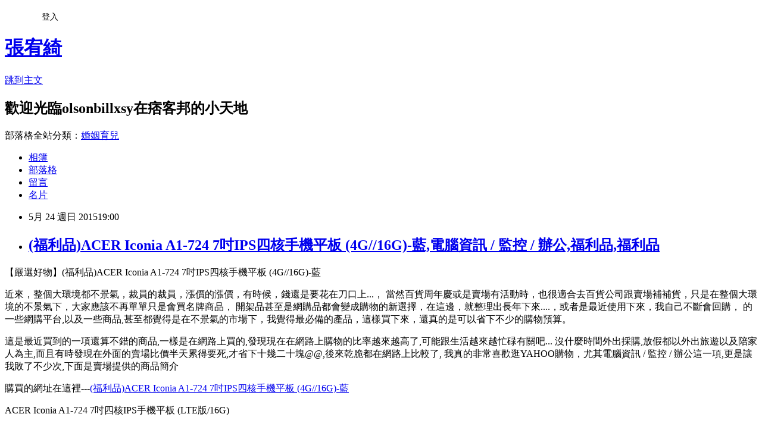

--- FILE ---
content_type: text/html; charset=utf-8
request_url: https://olsonbillxsy.pixnet.net/blog/posts/13126588149
body_size: 35565
content:
<!DOCTYPE html><html lang="zh-TW"><head><meta charSet="utf-8"/><meta name="viewport" content="width=device-width, initial-scale=1"/><link rel="stylesheet" href="https://static.1px.tw/blog-next/_next/static/chunks/b1e52b495cc0137c.css" data-precedence="next"/><link rel="stylesheet" href="/fix.css?v=202601210234" type="text/css" data-precedence="medium"/><link rel="stylesheet" href="https://s3.1px.tw/blog/theme/choc/iframe-popup.css?v=202601210234" type="text/css" data-precedence="medium"/><link rel="stylesheet" href="https://s3.1px.tw/blog/theme/choc/plugins.min.css?v=202601210234" type="text/css" data-precedence="medium"/><link rel="stylesheet" href="https://s3.1px.tw/blog/theme/choc/openid-comment.css?v=202601210234" type="text/css" data-precedence="medium"/><link rel="stylesheet" href="https://s3.1px.tw/blog/theme/choc/style.min.css?v=202601210234" type="text/css" data-precedence="medium"/><link rel="stylesheet" href="https://s3.1px.tw/blog/theme/choc/main.min.css?v=202601210234" type="text/css" data-precedence="medium"/><link rel="stylesheet" href="https://pimg.1px.tw/olsonbillxsy/assets/olsonbillxsy.css?v=202601210234" type="text/css" data-precedence="medium"/><link rel="stylesheet" href="https://s3.1px.tw/blog/theme/choc/author-info.css?v=202601210234" type="text/css" data-precedence="medium"/><link rel="stylesheet" href="https://s3.1px.tw/blog/theme/choc/idlePop.min.css?v=202601210234" type="text/css" data-precedence="medium"/><link rel="preload" as="script" fetchPriority="low" href="https://static.1px.tw/blog-next/_next/static/chunks/94688e2baa9fea03.js"/><script src="https://static.1px.tw/blog-next/_next/static/chunks/41eaa5427c45ebcc.js" async=""></script><script src="https://static.1px.tw/blog-next/_next/static/chunks/e2c6231760bc85bd.js" async=""></script><script src="https://static.1px.tw/blog-next/_next/static/chunks/94bde6376cf279be.js" async=""></script><script src="https://static.1px.tw/blog-next/_next/static/chunks/426b9d9d938a9eb4.js" async=""></script><script src="https://static.1px.tw/blog-next/_next/static/chunks/turbopack-5021d21b4b170dda.js" async=""></script><script src="https://static.1px.tw/blog-next/_next/static/chunks/ff1a16fafef87110.js" async=""></script><script src="https://static.1px.tw/blog-next/_next/static/chunks/e308b2b9ce476a3e.js" async=""></script><script src="https://static.1px.tw/blog-next/_next/static/chunks/2bf79572a40338b7.js" async=""></script><script src="https://static.1px.tw/blog-next/_next/static/chunks/d3c6eed28c1dd8e2.js" async=""></script><script src="https://static.1px.tw/blog-next/_next/static/chunks/d4d39cfc2a072218.js" async=""></script><script src="https://static.1px.tw/blog-next/_next/static/chunks/6a5d72c05b9cd4ba.js" async=""></script><script src="https://static.1px.tw/blog-next/_next/static/chunks/8af6103cf1375f47.js" async=""></script><script src="https://static.1px.tw/blog-next/_next/static/chunks/60d08651d643cedc.js" async=""></script><script src="https://static.1px.tw/blog-next/_next/static/chunks/0ae21416dac1fa83.js" async=""></script><script src="https://static.1px.tw/blog-next/_next/static/chunks/6d1100e43ad18157.js" async=""></script><script src="https://static.1px.tw/blog-next/_next/static/chunks/87eeaf7a3b9005e8.js" async=""></script><script src="https://static.1px.tw/blog-next/_next/static/chunks/ed01c75076819ebd.js" async=""></script><script src="https://static.1px.tw/blog-next/_next/static/chunks/a4df8fc19a9a82e6.js" async=""></script><title>(福利品)ACER Iconia A1-724 7吋IPS四核手機平板 (4G//16G)-藍,電腦資訊 / 監控 / 辦公,福利品,福利品</title><meta name="description" content="【嚴選好物】(福利品)ACER Iconia A1-724 7吋IPS四核手機平板 (4G//16G)-藍近來，整個大環境都不景氣，裁員的裁員，漲價的漲價，有時候，錢還是要花在刀口上...， 當然百貨周年慶或是賣場有活動時，也很適合去百貨公司跟賣場補補貨，只是在整個大環境的不景氣下，大家應該不再單單只是會買名牌商品， 開架品甚至是網購品都會變成購物的新選擇，在這邊，就整理出長年下來....，或者是最近使用下來，我自己不斷會回購， 的一些網購平台,以及一些商品,甚至都覺得是在不景氣的市場下，我覺得最必備的產品，這樣買下來，還真的是可以省下不少的購物預算。"/><meta name="author" content="張宥綺"/><meta name="google-adsense-platform-account" content="pub-2647689032095179"/><meta name="fb:app_id" content="101730233200171"/><link rel="canonical" href="https://olsonbillxsy.pixnet.net/blog/posts/13126588149"/><meta property="og:title" content="(福利品)ACER Iconia A1-724 7吋IPS四核手機平板 (4G//16G)-藍,電腦資訊 / 監控 / 辦公,福利品,福利品"/><meta property="og:description" content="【嚴選好物】(福利品)ACER Iconia A1-724 7吋IPS四核手機平板 (4G//16G)-藍近來，整個大環境都不景氣，裁員的裁員，漲價的漲價，有時候，錢還是要花在刀口上...， 當然百貨周年慶或是賣場有活動時，也很適合去百貨公司跟賣場補補貨，只是在整個大環境的不景氣下，大家應該不再單單只是會買名牌商品， 開架品甚至是網購品都會變成購物的新選擇，在這邊，就整理出長年下來....，或者是最近使用下來，我自己不斷會回購， 的一些網購平台,以及一些商品,甚至都覺得是在不景氣的市場下，我覺得最必備的產品，這樣買下來，還真的是可以省下不少的購物預算。"/><meta property="og:url" content="https://olsonbillxsy.pixnet.net/blog/posts/13126588149"/><meta property="og:image" content="https://s.yimg.com/wb/images/0A0176400C2199660DAC6C46B373F2AD09147A31"/><meta property="og:type" content="article"/><meta name="twitter:card" content="summary_large_image"/><meta name="twitter:title" content="(福利品)ACER Iconia A1-724 7吋IPS四核手機平板 (4G//16G)-藍,電腦資訊 / 監控 / 辦公,福利品,福利品"/><meta name="twitter:description" content="【嚴選好物】(福利品)ACER Iconia A1-724 7吋IPS四核手機平板 (4G//16G)-藍近來，整個大環境都不景氣，裁員的裁員，漲價的漲價，有時候，錢還是要花在刀口上...， 當然百貨周年慶或是賣場有活動時，也很適合去百貨公司跟賣場補補貨，只是在整個大環境的不景氣下，大家應該不再單單只是會買名牌商品， 開架品甚至是網購品都會變成購物的新選擇，在這邊，就整理出長年下來....，或者是最近使用下來，我自己不斷會回購， 的一些網購平台,以及一些商品,甚至都覺得是在不景氣的市場下，我覺得最必備的產品，這樣買下來，還真的是可以省下不少的購物預算。"/><meta name="twitter:image" content="https://s.yimg.com/wb/images/0A0176400C2199660DAC6C46B373F2AD09147A31"/><link rel="icon" href="/favicon.ico?favicon.a62c60e0.ico" sizes="32x32" type="image/x-icon"/><script src="https://static.1px.tw/blog-next/_next/static/chunks/a6dad97d9634a72d.js" noModule=""></script></head><body><!--$--><!--/$--><!--$?--><template id="B:0"></template><!--/$--><script>requestAnimationFrame(function(){$RT=performance.now()});</script><script src="https://static.1px.tw/blog-next/_next/static/chunks/94688e2baa9fea03.js" id="_R_" async=""></script><div hidden id="S:0"><script id="pixnet-vars">
        window.PIXNET = {
          post_id: "13126588149",
          name: "olsonbillxsy",
          user_id: 0,
          blog_id: "5971724",
          display_ads: true,
          ad_options: {"chictrip":false}
        };
      </script><script type="text/javascript" src="https://code.jquery.com/jquery-latest.min.js"></script><script id="json-ld-article-script" type="application/ld+json">{"@context":"https:\u002F\u002Fschema.org","@type":"BlogPosting","isAccessibleForFree":true,"mainEntityOfPage":{"@type":"WebPage","@id":"https:\u002F\u002Folsonbillxsy.pixnet.net\u002Fblog\u002Fposts\u002F13126588149"},"headline":"(福利品)ACER Iconia A1-724 7吋IPS四核手機平板 (4G\u002F\u002F16G)-藍,電腦資訊 \u002F 監控 \u002F 辦公,福利品,福利品","description":"\u003Cimg alt=\"(福利品)ACER Iconia A1-724 7吋IPS四核手機平板 (4G\u002F\u002F16G)-藍,電腦資訊 \u002F 監控 \u002F 辦公,福利品,福利品\" src=\"https:\u002F\u002Fs.yimg.com\u002Fwb\u002Fimages\u002F0A0176400C2199660DAC6C46B373F2AD09147A31\" title=\"(福利品)ACER Iconia A1-724 7吋IPS四核手機平板 (4G\u002F\u002F16G)-藍,電腦資訊 \u002F 監控 \u002F 辦公,福利品,福利品\" \u002F\u003E\u003Cbr \u002F\u003E\u003Cspan style=\"font-size:20px\"\u003E【嚴選好物】(福利品)ACER Iconia A1-724 7吋IPS四核手機平板 (4G\u002F\u002F16G)-藍\u003C\u002Fspan\u003E\u003Cbr\u003E近來，整個大環境都不景氣，裁員的裁員，漲價的漲價，有時候，錢還是要花在刀口上...， 當然百貨周年慶或是賣場有活動時，也很適合去百貨公司跟賣場補補貨，只是在整個大環境的不景氣下，大家應該不再單單只是會買名牌商品， 開架品甚至是網購品都會變成購物的新選擇，在這邊，就整理出長年下來....，或者是最近使用下來，我自己不斷會回購， 的一些網購平台,以及一些商品,甚至都覺得是在不景氣的市場下，我覺得最必備的產品，這樣買下來，還真的是可以省下不少的購物預算。\u003Cbr\u003E","articleBody":"\u003Cp\u003E\u003Cspan style=\"color:#0000FF\"\u003E\u003Cspan style=\"font-size:20px\"\u003E【嚴選好物】(福利品)ACER Iconia A1-724 7吋IPS四核手機平板 (4G\u002F\u002F16G)-藍\u003C\u002Fspan\u003E\u003C\u002Fspan\u003E\u003C\u002Fp\u003E\n\n\u003Cp\u003E\u003Cspan style=\"color:#000000\"\u003E近來，整個大環境都不景氣，裁員的裁員，漲價的漲價，有時候，錢還是要花在刀口上...， 當然百貨周年慶或是賣場有活動時，也很適合去百貨公司跟賣場補補貨，只是在整個大環境的不景氣下，大家應該不再單單只是會買名牌商品， 開架品甚至是網購品都會變成購物的新選擇，在這邊，就整理出長年下來....，或者是最近使用下來，我自己不斷會回購， 的一些網購平台,以及一些商品,甚至都覺得是在不景氣的市場下，我覺得最必備的產品，這樣買下來，還真的是可以省下不少的購物預算。\u003C\u002Fspan\u003E\u003C\u002Fp\u003E\n\n\u003Cp\u003E\u003Ca href=\"https:\u002F\u002Ftw.partner.buy.yahoo.com:443\u002Fgd\u002Fbuy?mcode=MV9CSyswdmV1TjNFaThMZDZzL09ubTVQYTk0VGNQazNEQzU4ejNGTUNVL05BPQ==&url=https%3A%2F%2Ftw.buy.yahoo.com%2Fgdsale%2F福利品-A1-724-Q8MH-MSM8916-A-5898202.html\" target=\"_blank\"\u003E\u003Cimg alt=\"(福利品)ACER Iconia A1-724 7吋IPS四核手機平板 (4G\u002F\u002F16G)-藍,電腦資訊 \u002F 監控 \u002F 辦公,福利品,福利品\" src=\"https:\u002F\u002Fs.yimg.com\u002Fwb\u002Fimages\u002F0A0176400C2199660DAC6C46B373F2AD09147A31\" title=\"(福利品)ACER Iconia A1-724 7吋IPS四核手機平板 (4G\u002F\u002F16G)-藍,電腦資訊 \u002F 監控 \u002F 辦公,福利品,福利品\" \u002F\u003E\u003C\u002Fa\u003E\u003C\u002Fp\u003E\n\n\u003Cp\u003E\u003Cspan style=\"color:#000000\"\u003E這是最近買到的一項還算不錯的商品,一樣是在網路上買的,發現現在在網路上購物的比率越來越高了,可能跟生活越來越忙碌有關吧... 沒什麼時間外出採購,放假都以外出旅遊以及陪家人為主,而且有時發現在外面的賣場比價半天累得要死,才省下十幾二十塊@@,後來乾脆都在網路上比較了, 我真的非常喜歡逛YAHOO購物，尤其電腦資訊 \u002F 監控 \u002F 辦公這一項,更是讓我敗了不少次,下面是賣場提供的商品簡介\u003C\u002Fspan\u003E\u003C\u002Fp\u003E\n\n\u003Cp\u003E\u003C\u002Fp\u003E\n\n\u003Cp\u003E\u003Cspan style=\"color:#E22DA5\"\u003E購買的網址在這裡---\u003C\u002Fspan\u003E\u003Ca href=\"https:\u002F\u002Ftw.partner.buy.yahoo.com:443\u002Fgd\u002Fbuy?mcode=MV9CSyswdmV1TjNFaThMZDZzL09ubTVQYTk0VGNQazNEQzU4ejNGTUNVL05BPQ==&url=https%3A%2F%2Ftw.buy.yahoo.com%2Fgdsale%2F福利品-A1-724-Q8MH-MSM8916-A-5898202.html\" style=\"text-decoration:none\" target=\"_blank\"\u003E\u003Cspan style=\"color:#0000FF\"\u003E(福利品)ACER Iconia A1-724 7吋IPS四核手機平板 (4G\u002F\u002F16G)-藍\u003C\u002Fspan\u003E\u003C\u002Fa\u003E\u003C\u002Fp\u003E\n\n\u003Cp\u003E\u003Cp style=\"text-align:center;\"\u003E\u003Cspan style=\"font-size:26px;\"\u003E\u003Cspan style=\"color:rgb(255, 0, 0);font-family:FreeSans, Arimo, Arial, Helvetica, sans-serif,;font-weight:bold;line-height:16.0029983520508px;\"\u003EACER Iconia A1-724 7吋四核IPS手機平板 (LTE版\u002F16G)\u003C\u002Fspan\u003E\u003C\u002Fspan\u003E\u003C\u002Ffieldset\u003E\u003Cp style=\"text-align:center;\"\u003E&nbsp;\u003Cp style=\"text-align:center;\"\u003E\u003Cimg src=\"https:\u002F\u002Fs.yimg.com\u002Fwb\u002Fimages\u002F79F284198428E08F2C80C49CCC0F2E0EF6647A14\" width=\"700\" height=\"479\" \u003E\u003Cp style=\"text-align:center;\"\u003E\u003Cimg src=\"https:\u002F\u002Fs.yimg.com\u002Fwb\u002Fimages\u002FE35A4B85FB41C931FB47959A0B53BEA2972F821A\" width=\"700\" height=\"445\" \u003E\u003Cp style=\"text-align:center;\"\u003E\u003Cimg src=\"https:\u002F\u002Fs.yimg.com\u002Fwb\u002Fimages\u002FE94682BBA8DFECE8C26CB47B5CAFB3A661FEDEB3\" width=\"700\" height=\"484\" \u003E\u003Cp style=\"text-align:center;\"\u003E\u003Cimg src=\"https:\u002F\u002Fs.yimg.com\u002Fwb\u002Fimages\u002F675B68FC57B3D11F49058D2571FAA3ED52792528\" width=\"700\" height=\"429\" \u003E\u003Cp style=\"text-align:center;\"\u003E\u003Cimg src=\"https:\u002F\u002Fs.yimg.com\u002Fwb\u002Fimages\u002F5E2A71D4E2CD23F5C21731AED506D73DEEC35DEF\" width=\"700\" height=\"524\" \u003E\u003Cp style=\"text-align:center;\"\u003E\u003Cimg src=\"https:\u002F\u002Fs.yimg.com\u002Fwb\u002Fimages\u002FA85F29CEA283030F4433C9770FB392F460C6B38F\" width=\"700\" height=\"527\" \u003E\u003Cp style=\"text-align:center;\"\u003E\u003Cimg src=\"https:\u002F\u002Fs.yimg.com\u002Fwb\u002Fimages\u002F9E839DA3C6C9F1D6B68AE028CB1BC2465E30F64A\" width=\"700\" height=\"525\" \u003E\u003Cp style=\"text-align:center;\"\u003E\u003Cimg src=\"https:\u002F\u002Fs.yimg.com\u002Fwb\u002Fimages\u002F8A4B4AB348AC5AC77F993138AC9D7891983B1D5E\" width=\"700\" height=\"532\" \u003E\u003Cp style=\"text-align:center;\"\u003E\u003Cimg src=\"https:\u002F\u002Fs.yimg.com\u002Fwb\u002Fimages\u002FEAE57F1253F6FA7CD15587693088B6B5DA5607BB\" width=\"700\" height=\"455\" \u003E\u003Cp style=\"text-align:center;\"\u003E\u003Cimg src=\"https:\u002F\u002Fs.yimg.com\u002Fwb\u002Fimages\u002FFD01BCDF68335851FD38283DFCCF26FF09EEFCD2\" width=\"700\" height=\"530\" \u003E\u003Cp style=\"text-align:center;\"\u003E\u003Cimg src=\"https:\u002F\u002Fs.yimg.com\u002Fwb\u002Fimages\u002F80384208E941471AD5330FE4FBCB6486EB488E07\" width=\"700\" height=\"527\" \u003E&#160;\u003C\u002Fp\u003E\n\n\u003Cp\u003E補充一下,這個商品我是在\u003Cspan style=\"font-size:16px\"\u003E\u003Ca href=\"https:\u002F\u002Ftw.partner.buy.yahoo.com:443\u002Fgd\u002Fbuy?mcode=MV9CSyswdmV1TjNFaThMZDZzL09ubTVQYTk0VGNQazNEQzU4ejNGTUNVL05BPQ==&url=https%3A%2F%2Ftw.buy.yahoo.com%2F\" style=\"text-decoration:none\" target=\"_blank\"\u003E\u003Cspan style=\"color:#000000\"\u003EYAHOO購物\u003C\u002Fspan\u003E\u003C\u002Fa\u003E\u003C\u002Fspan\u003E買的,這平台的價格通常會比比別家低一點,我找東西大概都先去這裡\u003C\u002Fp\u003E\n\n\u003Chr \u002F\u003E\n\u003Cscript src=\"http:\u002F\u002Fwww.howkango.com.tw\u002Fmain\u002Fgoods_script_blog.php?cat_id=10&intro_type=is_random&need_image=true&goods_num=5&arrange=h&rows_num=1&charset=UTF8&sitename=\"\u003E\u003C\u002Fscript\u003E\n\u003Cp\u003E\u003Cspan style=\"font-size:10px\"\u003E\u003Cspan style=\"color:#999999\"\u003E電腦資訊 \u002F 監控 \u002F 辦公,福利品,福利品,,\u003Ca href=\"http:\u002F\u002Fblog.xuite.net\u002Fynyvu1255o\u002Fblog2\" target=\"_blank\" style=\"text-decoration:none;\"\u003E媽媽寶寶\u003C\u002Fa\u003E,\u003Ca href=\"http:\u002F\u002Fblog.xuite.net\u002Fynyvu1255o\u002Fblog2\" target=\"_blank\" style=\"text-decoration:none;\"\u003E媽媽寶寶\u003C\u002Fa\u003E\u003C\u002Fspan\u003E\u003C\u002Fspan\u003E\u003C\u002Fp\u003E\n\n","image":["https:\u002F\u002Fs.yimg.com\u002Fwb\u002Fimages\u002F0A0176400C2199660DAC6C46B373F2AD09147A31"],"author":{"@type":"Person","name":"張宥綺","url":"https:\u002F\u002Fwww.pixnet.net\u002Fpcard\u002Folsonbillxsy"},"publisher":{"@type":"Organization","name":"張宥綺","logo":{"@type":"ImageObject","url":"https:\u002F\u002Fs3.1px.tw\u002Fblog\u002Fcommon\u002Favatar\u002Fblog_cover_light.jpg"}},"datePublished":"2015-05-24T11:00:00.000Z","dateModified":"","keywords":[],"articleSection":"福利品"}</script><template id="P:1"></template><template id="P:2"></template><template id="P:3"></template><section aria-label="Notifications alt+T" tabindex="-1" aria-live="polite" aria-relevant="additions text" aria-atomic="false"></section></div><script>(self.__next_f=self.__next_f||[]).push([0])</script><script>self.__next_f.push([1,"1:\"$Sreact.fragment\"\n3:I[39756,[\"https://static.1px.tw/blog-next/_next/static/chunks/ff1a16fafef87110.js\",\"https://static.1px.tw/blog-next/_next/static/chunks/e308b2b9ce476a3e.js\"],\"default\"]\n4:I[53536,[\"https://static.1px.tw/blog-next/_next/static/chunks/ff1a16fafef87110.js\",\"https://static.1px.tw/blog-next/_next/static/chunks/e308b2b9ce476a3e.js\"],\"default\"]\n6:I[97367,[\"https://static.1px.tw/blog-next/_next/static/chunks/ff1a16fafef87110.js\",\"https://static.1px.tw/blog-next/_next/static/chunks/e308b2b9ce476a3e.js\"],\"OutletBoundary\"]\n8:I[97367,[\"https://static.1px.tw/blog-next/_next/static/chunks/ff1a16fafef87110.js\",\"https://static.1px.tw/blog-next/_next/static/chunks/e308b2b9ce476a3e.js\"],\"ViewportBoundary\"]\na:I[97367,[\"https://static.1px.tw/blog-next/_next/static/chunks/ff1a16fafef87110.js\",\"https://static.1px.tw/blog-next/_next/static/chunks/e308b2b9ce476a3e.js\"],\"MetadataBoundary\"]\nc:I[63491,[\"https://static.1px.tw/blog-next/_next/static/chunks/2bf79572a40338b7.js\",\"https://static.1px.tw/blog-next/_next/static/chunks/d3c6eed28c1dd8e2.js\"],\"default\"]\n:HL[\"https://static.1px.tw/blog-next/_next/static/chunks/b1e52b495cc0137c.css\",\"style\"]\n"])</script><script>self.__next_f.push([1,"0:{\"P\":null,\"b\":\"Fh5CEL29DpBu-3dUnujtG\",\"c\":[\"\",\"blog\",\"posts\",\"13126588149\"],\"q\":\"\",\"i\":false,\"f\":[[[\"\",{\"children\":[\"blog\",{\"children\":[\"posts\",{\"children\":[[\"id\",\"13126588149\",\"d\"],{\"children\":[\"__PAGE__\",{}]}]}]}]},\"$undefined\",\"$undefined\",true],[[\"$\",\"$1\",\"c\",{\"children\":[[[\"$\",\"script\",\"script-0\",{\"src\":\"https://static.1px.tw/blog-next/_next/static/chunks/d4d39cfc2a072218.js\",\"async\":true,\"nonce\":\"$undefined\"}],[\"$\",\"script\",\"script-1\",{\"src\":\"https://static.1px.tw/blog-next/_next/static/chunks/6a5d72c05b9cd4ba.js\",\"async\":true,\"nonce\":\"$undefined\"}],[\"$\",\"script\",\"script-2\",{\"src\":\"https://static.1px.tw/blog-next/_next/static/chunks/8af6103cf1375f47.js\",\"async\":true,\"nonce\":\"$undefined\"}]],\"$L2\"]}],{\"children\":[[\"$\",\"$1\",\"c\",{\"children\":[null,[\"$\",\"$L3\",null,{\"parallelRouterKey\":\"children\",\"error\":\"$undefined\",\"errorStyles\":\"$undefined\",\"errorScripts\":\"$undefined\",\"template\":[\"$\",\"$L4\",null,{}],\"templateStyles\":\"$undefined\",\"templateScripts\":\"$undefined\",\"notFound\":\"$undefined\",\"forbidden\":\"$undefined\",\"unauthorized\":\"$undefined\"}]]}],{\"children\":[[\"$\",\"$1\",\"c\",{\"children\":[null,[\"$\",\"$L3\",null,{\"parallelRouterKey\":\"children\",\"error\":\"$undefined\",\"errorStyles\":\"$undefined\",\"errorScripts\":\"$undefined\",\"template\":[\"$\",\"$L4\",null,{}],\"templateStyles\":\"$undefined\",\"templateScripts\":\"$undefined\",\"notFound\":\"$undefined\",\"forbidden\":\"$undefined\",\"unauthorized\":\"$undefined\"}]]}],{\"children\":[[\"$\",\"$1\",\"c\",{\"children\":[null,[\"$\",\"$L3\",null,{\"parallelRouterKey\":\"children\",\"error\":\"$undefined\",\"errorStyles\":\"$undefined\",\"errorScripts\":\"$undefined\",\"template\":[\"$\",\"$L4\",null,{}],\"templateStyles\":\"$undefined\",\"templateScripts\":\"$undefined\",\"notFound\":\"$undefined\",\"forbidden\":\"$undefined\",\"unauthorized\":\"$undefined\"}]]}],{\"children\":[[\"$\",\"$1\",\"c\",{\"children\":[\"$L5\",[[\"$\",\"link\",\"0\",{\"rel\":\"stylesheet\",\"href\":\"https://static.1px.tw/blog-next/_next/static/chunks/b1e52b495cc0137c.css\",\"precedence\":\"next\",\"crossOrigin\":\"$undefined\",\"nonce\":\"$undefined\"}],[\"$\",\"script\",\"script-0\",{\"src\":\"https://static.1px.tw/blog-next/_next/static/chunks/0ae21416dac1fa83.js\",\"async\":true,\"nonce\":\"$undefined\"}],[\"$\",\"script\",\"script-1\",{\"src\":\"https://static.1px.tw/blog-next/_next/static/chunks/6d1100e43ad18157.js\",\"async\":true,\"nonce\":\"$undefined\"}],[\"$\",\"script\",\"script-2\",{\"src\":\"https://static.1px.tw/blog-next/_next/static/chunks/87eeaf7a3b9005e8.js\",\"async\":true,\"nonce\":\"$undefined\"}],[\"$\",\"script\",\"script-3\",{\"src\":\"https://static.1px.tw/blog-next/_next/static/chunks/ed01c75076819ebd.js\",\"async\":true,\"nonce\":\"$undefined\"}],[\"$\",\"script\",\"script-4\",{\"src\":\"https://static.1px.tw/blog-next/_next/static/chunks/a4df8fc19a9a82e6.js\",\"async\":true,\"nonce\":\"$undefined\"}]],[\"$\",\"$L6\",null,{\"children\":\"$@7\"}]]}],{},null,false,false]},null,false,false]},null,false,false]},null,false,false]},null,false,false],[\"$\",\"$1\",\"h\",{\"children\":[null,[\"$\",\"$L8\",null,{\"children\":\"$@9\"}],[\"$\",\"$La\",null,{\"children\":\"$@b\"}],null]}],false]],\"m\":\"$undefined\",\"G\":[\"$c\",[]],\"S\":false}\n"])</script><script>self.__next_f.push([1,"9:[[\"$\",\"meta\",\"0\",{\"charSet\":\"utf-8\"}],[\"$\",\"meta\",\"1\",{\"name\":\"viewport\",\"content\":\"width=device-width, initial-scale=1\"}]]\n"])</script><script>self.__next_f.push([1,"d:I[79520,[\"https://static.1px.tw/blog-next/_next/static/chunks/d4d39cfc2a072218.js\",\"https://static.1px.tw/blog-next/_next/static/chunks/6a5d72c05b9cd4ba.js\",\"https://static.1px.tw/blog-next/_next/static/chunks/8af6103cf1375f47.js\"],\"\"]\n10:I[2352,[\"https://static.1px.tw/blog-next/_next/static/chunks/d4d39cfc2a072218.js\",\"https://static.1px.tw/blog-next/_next/static/chunks/6a5d72c05b9cd4ba.js\",\"https://static.1px.tw/blog-next/_next/static/chunks/8af6103cf1375f47.js\"],\"AdultWarningModal\"]\n11:I[69182,[\"https://static.1px.tw/blog-next/_next/static/chunks/d4d39cfc2a072218.js\",\"https://static.1px.tw/blog-next/_next/static/chunks/6a5d72c05b9cd4ba.js\",\"https://static.1px.tw/blog-next/_next/static/chunks/8af6103cf1375f47.js\"],\"HydrationComplete\"]\n12:I[12985,[\"https://static.1px.tw/blog-next/_next/static/chunks/d4d39cfc2a072218.js\",\"https://static.1px.tw/blog-next/_next/static/chunks/6a5d72c05b9cd4ba.js\",\"https://static.1px.tw/blog-next/_next/static/chunks/8af6103cf1375f47.js\"],\"NuqsAdapter\"]\n13:I[82782,[\"https://static.1px.tw/blog-next/_next/static/chunks/d4d39cfc2a072218.js\",\"https://static.1px.tw/blog-next/_next/static/chunks/6a5d72c05b9cd4ba.js\",\"https://static.1px.tw/blog-next/_next/static/chunks/8af6103cf1375f47.js\"],\"RefineContext\"]\n14:I[29306,[\"https://static.1px.tw/blog-next/_next/static/chunks/d4d39cfc2a072218.js\",\"https://static.1px.tw/blog-next/_next/static/chunks/6a5d72c05b9cd4ba.js\",\"https://static.1px.tw/blog-next/_next/static/chunks/8af6103cf1375f47.js\",\"https://static.1px.tw/blog-next/_next/static/chunks/60d08651d643cedc.js\",\"https://static.1px.tw/blog-next/_next/static/chunks/d3c6eed28c1dd8e2.js\"],\"default\"]\n2:[\"$\",\"html\",null,{\"lang\":\"zh-TW\",\"children\":[[\"$\",\"$Ld\",null,{\"id\":\"google-tag-manager\",\"strategy\":\"afterInteractive\",\"children\":\"\\n(function(w,d,s,l,i){w[l]=w[l]||[];w[l].push({'gtm.start':\\nnew Date().getTime(),event:'gtm.js'});var f=d.getElementsByTagName(s)[0],\\nj=d.createElement(s),dl=l!='dataLayer'?'\u0026l='+l:'';j.async=true;j.src=\\n'https://www.googletagmanager.com/gtm.js?id='+i+dl;f.parentNode.insertBefore(j,f);\\n})(window,document,'script','dataLayer','GTM-TRLQMPKX');\\n  \"}],\"$Le\",\"$Lf\",[\"$\",\"body\",null,{\"children\":[[\"$\",\"$L10\",null,{\"display\":false}],[\"$\",\"$L11\",null,{}],[\"$\",\"$L12\",null,{\"children\":[\"$\",\"$L13\",null,{\"children\":[\"$\",\"$L3\",null,{\"parallelRouterKey\":\"children\",\"error\":\"$undefined\",\"errorStyles\":\"$undefined\",\"errorScripts\":\"$undefined\",\"template\":[\"$\",\"$L4\",null,{}],\"templateStyles\":\"$undefined\",\"templateScripts\":\"$undefined\",\"notFound\":[[\"$\",\"$L14\",null,{}],[]],\"forbidden\":\"$undefined\",\"unauthorized\":\"$undefined\"}]}]}]]}]]}]\n"])</script><script>self.__next_f.push([1,"e:null\nf:null\n"])</script><script>self.__next_f.push([1,"16:I[27201,[\"https://static.1px.tw/blog-next/_next/static/chunks/ff1a16fafef87110.js\",\"https://static.1px.tw/blog-next/_next/static/chunks/e308b2b9ce476a3e.js\"],\"IconMark\"]\n5:[[\"$\",\"script\",null,{\"id\":\"pixnet-vars\",\"children\":\"\\n        window.PIXNET = {\\n          post_id: \\\"13126588149\\\",\\n          name: \\\"olsonbillxsy\\\",\\n          user_id: 0,\\n          blog_id: \\\"5971724\\\",\\n          display_ads: true,\\n          ad_options: {\\\"chictrip\\\":false}\\n        };\\n      \"}],\"$L15\"]\n"])</script><script>self.__next_f.push([1,"b:[[\"$\",\"title\",\"0\",{\"children\":\"(福利品)ACER Iconia A1-724 7吋IPS四核手機平板 (4G//16G)-藍,電腦資訊 / 監控 / 辦公,福利品,福利品\"}],[\"$\",\"meta\",\"1\",{\"name\":\"description\",\"content\":\"【嚴選好物】(福利品)ACER Iconia A1-724 7吋IPS四核手機平板 (4G//16G)-藍近來，整個大環境都不景氣，裁員的裁員，漲價的漲價，有時候，錢還是要花在刀口上...， 當然百貨周年慶或是賣場有活動時，也很適合去百貨公司跟賣場補補貨，只是在整個大環境的不景氣下，大家應該不再單單只是會買名牌商品， 開架品甚至是網購品都會變成購物的新選擇，在這邊，就整理出長年下來....，或者是最近使用下來，我自己不斷會回購， 的一些網購平台,以及一些商品,甚至都覺得是在不景氣的市場下，我覺得最必備的產品，這樣買下來，還真的是可以省下不少的購物預算。\"}],[\"$\",\"meta\",\"2\",{\"name\":\"author\",\"content\":\"張宥綺\"}],[\"$\",\"meta\",\"3\",{\"name\":\"google-adsense-platform-account\",\"content\":\"pub-2647689032095179\"}],[\"$\",\"meta\",\"4\",{\"name\":\"fb:app_id\",\"content\":\"101730233200171\"}],[\"$\",\"link\",\"5\",{\"rel\":\"canonical\",\"href\":\"https://olsonbillxsy.pixnet.net/blog/posts/13126588149\"}],[\"$\",\"meta\",\"6\",{\"property\":\"og:title\",\"content\":\"(福利品)ACER Iconia A1-724 7吋IPS四核手機平板 (4G//16G)-藍,電腦資訊 / 監控 / 辦公,福利品,福利品\"}],[\"$\",\"meta\",\"7\",{\"property\":\"og:description\",\"content\":\"【嚴選好物】(福利品)ACER Iconia A1-724 7吋IPS四核手機平板 (4G//16G)-藍近來，整個大環境都不景氣，裁員的裁員，漲價的漲價，有時候，錢還是要花在刀口上...， 當然百貨周年慶或是賣場有活動時，也很適合去百貨公司跟賣場補補貨，只是在整個大環境的不景氣下，大家應該不再單單只是會買名牌商品， 開架品甚至是網購品都會變成購物的新選擇，在這邊，就整理出長年下來....，或者是最近使用下來，我自己不斷會回購， 的一些網購平台,以及一些商品,甚至都覺得是在不景氣的市場下，我覺得最必備的產品，這樣買下來，還真的是可以省下不少的購物預算。\"}],[\"$\",\"meta\",\"8\",{\"property\":\"og:url\",\"content\":\"https://olsonbillxsy.pixnet.net/blog/posts/13126588149\"}],[\"$\",\"meta\",\"9\",{\"property\":\"og:image\",\"content\":\"https://s.yimg.com/wb/images/0A0176400C2199660DAC6C46B373F2AD09147A31\"}],[\"$\",\"meta\",\"10\",{\"property\":\"og:type\",\"content\":\"article\"}],[\"$\",\"meta\",\"11\",{\"name\":\"twitter:card\",\"content\":\"summary_large_image\"}],[\"$\",\"meta\",\"12\",{\"name\":\"twitter:title\",\"content\":\"(福利品)ACER Iconia A1-724 7吋IPS四核手機平板 (4G//16G)-藍,電腦資訊 / 監控 / 辦公,福利品,福利品\"}],[\"$\",\"meta\",\"13\",{\"name\":\"twitter:description\",\"content\":\"【嚴選好物】(福利品)ACER Iconia A1-724 7吋IPS四核手機平板 (4G//16G)-藍近來，整個大環境都不景氣，裁員的裁員，漲價的漲價，有時候，錢還是要花在刀口上...， 當然百貨周年慶或是賣場有活動時，也很適合去百貨公司跟賣場補補貨，只是在整個大環境的不景氣下，大家應該不再單單只是會買名牌商品， 開架品甚至是網購品都會變成購物的新選擇，在這邊，就整理出長年下來....，或者是最近使用下來，我自己不斷會回購， 的一些網購平台,以及一些商品,甚至都覺得是在不景氣的市場下，我覺得最必備的產品，這樣買下來，還真的是可以省下不少的購物預算。\"}],[\"$\",\"meta\",\"14\",{\"name\":\"twitter:image\",\"content\":\"https://s.yimg.com/wb/images/0A0176400C2199660DAC6C46B373F2AD09147A31\"}],[\"$\",\"link\",\"15\",{\"rel\":\"icon\",\"href\":\"/favicon.ico?favicon.a62c60e0.ico\",\"sizes\":\"32x32\",\"type\":\"image/x-icon\"}],[\"$\",\"$L16\",\"16\",{}]]\n"])</script><script>self.__next_f.push([1,"7:null\n"])</script><script>self.__next_f.push([1,":HL[\"/fix.css?v=202601210234\",\"style\",{\"type\":\"text/css\"}]\n:HL[\"https://s3.1px.tw/blog/theme/choc/iframe-popup.css?v=202601210234\",\"style\",{\"type\":\"text/css\"}]\n:HL[\"https://s3.1px.tw/blog/theme/choc/plugins.min.css?v=202601210234\",\"style\",{\"type\":\"text/css\"}]\n:HL[\"https://s3.1px.tw/blog/theme/choc/openid-comment.css?v=202601210234\",\"style\",{\"type\":\"text/css\"}]\n:HL[\"https://s3.1px.tw/blog/theme/choc/style.min.css?v=202601210234\",\"style\",{\"type\":\"text/css\"}]\n:HL[\"https://s3.1px.tw/blog/theme/choc/main.min.css?v=202601210234\",\"style\",{\"type\":\"text/css\"}]\n:HL[\"https://pimg.1px.tw/olsonbillxsy/assets/olsonbillxsy.css?v=202601210234\",\"style\",{\"type\":\"text/css\"}]\n:HL[\"https://s3.1px.tw/blog/theme/choc/author-info.css?v=202601210234\",\"style\",{\"type\":\"text/css\"}]\n:HL[\"https://s3.1px.tw/blog/theme/choc/idlePop.min.css?v=202601210234\",\"style\",{\"type\":\"text/css\"}]\n17:T23a0,"])</script><script>self.__next_f.push([1,"{\"@context\":\"https:\\u002F\\u002Fschema.org\",\"@type\":\"BlogPosting\",\"isAccessibleForFree\":true,\"mainEntityOfPage\":{\"@type\":\"WebPage\",\"@id\":\"https:\\u002F\\u002Folsonbillxsy.pixnet.net\\u002Fblog\\u002Fposts\\u002F13126588149\"},\"headline\":\"(福利品)ACER Iconia A1-724 7吋IPS四核手機平板 (4G\\u002F\\u002F16G)-藍,電腦資訊 \\u002F 監控 \\u002F 辦公,福利品,福利品\",\"description\":\"\\u003Cimg alt=\\\"(福利品)ACER Iconia A1-724 7吋IPS四核手機平板 (4G\\u002F\\u002F16G)-藍,電腦資訊 \\u002F 監控 \\u002F 辦公,福利品,福利品\\\" src=\\\"https:\\u002F\\u002Fs.yimg.com\\u002Fwb\\u002Fimages\\u002F0A0176400C2199660DAC6C46B373F2AD09147A31\\\" title=\\\"(福利品)ACER Iconia A1-724 7吋IPS四核手機平板 (4G\\u002F\\u002F16G)-藍,電腦資訊 \\u002F 監控 \\u002F 辦公,福利品,福利品\\\" \\u002F\\u003E\\u003Cbr \\u002F\\u003E\\u003Cspan style=\\\"font-size:20px\\\"\\u003E【嚴選好物】(福利品)ACER Iconia A1-724 7吋IPS四核手機平板 (4G\\u002F\\u002F16G)-藍\\u003C\\u002Fspan\\u003E\\u003Cbr\\u003E近來，整個大環境都不景氣，裁員的裁員，漲價的漲價，有時候，錢還是要花在刀口上...， 當然百貨周年慶或是賣場有活動時，也很適合去百貨公司跟賣場補補貨，只是在整個大環境的不景氣下，大家應該不再單單只是會買名牌商品， 開架品甚至是網購品都會變成購物的新選擇，在這邊，就整理出長年下來....，或者是最近使用下來，我自己不斷會回購， 的一些網購平台,以及一些商品,甚至都覺得是在不景氣的市場下，我覺得最必備的產品，這樣買下來，還真的是可以省下不少的購物預算。\\u003Cbr\\u003E\",\"articleBody\":\"\\u003Cp\\u003E\\u003Cspan style=\\\"color:#0000FF\\\"\\u003E\\u003Cspan style=\\\"font-size:20px\\\"\\u003E【嚴選好物】(福利品)ACER Iconia A1-724 7吋IPS四核手機平板 (4G\\u002F\\u002F16G)-藍\\u003C\\u002Fspan\\u003E\\u003C\\u002Fspan\\u003E\\u003C\\u002Fp\\u003E\\n\\n\\u003Cp\\u003E\\u003Cspan style=\\\"color:#000000\\\"\\u003E近來，整個大環境都不景氣，裁員的裁員，漲價的漲價，有時候，錢還是要花在刀口上...， 當然百貨周年慶或是賣場有活動時，也很適合去百貨公司跟賣場補補貨，只是在整個大環境的不景氣下，大家應該不再單單只是會買名牌商品， 開架品甚至是網購品都會變成購物的新選擇，在這邊，就整理出長年下來....，或者是最近使用下來，我自己不斷會回購， 的一些網購平台,以及一些商品,甚至都覺得是在不景氣的市場下，我覺得最必備的產品，這樣買下來，還真的是可以省下不少的購物預算。\\u003C\\u002Fspan\\u003E\\u003C\\u002Fp\\u003E\\n\\n\\u003Cp\\u003E\\u003Ca href=\\\"https:\\u002F\\u002Ftw.partner.buy.yahoo.com:443\\u002Fgd\\u002Fbuy?mcode=MV9CSyswdmV1TjNFaThMZDZzL09ubTVQYTk0VGNQazNEQzU4ejNGTUNVL05BPQ==\u0026url=https%3A%2F%2Ftw.buy.yahoo.com%2Fgdsale%2F福利品-A1-724-Q8MH-MSM8916-A-5898202.html\\\" target=\\\"_blank\\\"\\u003E\\u003Cimg alt=\\\"(福利品)ACER Iconia A1-724 7吋IPS四核手機平板 (4G\\u002F\\u002F16G)-藍,電腦資訊 \\u002F 監控 \\u002F 辦公,福利品,福利品\\\" src=\\\"https:\\u002F\\u002Fs.yimg.com\\u002Fwb\\u002Fimages\\u002F0A0176400C2199660DAC6C46B373F2AD09147A31\\\" title=\\\"(福利品)ACER Iconia A1-724 7吋IPS四核手機平板 (4G\\u002F\\u002F16G)-藍,電腦資訊 \\u002F 監控 \\u002F 辦公,福利品,福利品\\\" \\u002F\\u003E\\u003C\\u002Fa\\u003E\\u003C\\u002Fp\\u003E\\n\\n\\u003Cp\\u003E\\u003Cspan style=\\\"color:#000000\\\"\\u003E這是最近買到的一項還算不錯的商品,一樣是在網路上買的,發現現在在網路上購物的比率越來越高了,可能跟生活越來越忙碌有關吧... 沒什麼時間外出採購,放假都以外出旅遊以及陪家人為主,而且有時發現在外面的賣場比價半天累得要死,才省下十幾二十塊@@,後來乾脆都在網路上比較了, 我真的非常喜歡逛YAHOO購物，尤其電腦資訊 \\u002F 監控 \\u002F 辦公這一項,更是讓我敗了不少次,下面是賣場提供的商品簡介\\u003C\\u002Fspan\\u003E\\u003C\\u002Fp\\u003E\\n\\n\\u003Cp\\u003E\\u003C\\u002Fp\\u003E\\n\\n\\u003Cp\\u003E\\u003Cspan style=\\\"color:#E22DA5\\\"\\u003E購買的網址在這裡---\\u003C\\u002Fspan\\u003E\\u003Ca href=\\\"https:\\u002F\\u002Ftw.partner.buy.yahoo.com:443\\u002Fgd\\u002Fbuy?mcode=MV9CSyswdmV1TjNFaThMZDZzL09ubTVQYTk0VGNQazNEQzU4ejNGTUNVL05BPQ==\u0026url=https%3A%2F%2Ftw.buy.yahoo.com%2Fgdsale%2F福利品-A1-724-Q8MH-MSM8916-A-5898202.html\\\" style=\\\"text-decoration:none\\\" target=\\\"_blank\\\"\\u003E\\u003Cspan style=\\\"color:#0000FF\\\"\\u003E(福利品)ACER Iconia A1-724 7吋IPS四核手機平板 (4G\\u002F\\u002F16G)-藍\\u003C\\u002Fspan\\u003E\\u003C\\u002Fa\\u003E\\u003C\\u002Fp\\u003E\\n\\n\\u003Cp\\u003E\\u003Cp style=\\\"text-align:center;\\\"\\u003E\\u003Cspan style=\\\"font-size:26px;\\\"\\u003E\\u003Cspan style=\\\"color:rgb(255, 0, 0);font-family:FreeSans, Arimo, Arial, Helvetica, sans-serif,;font-weight:bold;line-height:16.0029983520508px;\\\"\\u003EACER Iconia A1-724 7吋四核IPS手機平板 (LTE版\\u002F16G)\\u003C\\u002Fspan\\u003E\\u003C\\u002Fspan\\u003E\\u003C\\u002Ffieldset\\u003E\\u003Cp style=\\\"text-align:center;\\\"\\u003E\u0026nbsp;\\u003Cp style=\\\"text-align:center;\\\"\\u003E\\u003Cimg src=\\\"https:\\u002F\\u002Fs.yimg.com\\u002Fwb\\u002Fimages\\u002F79F284198428E08F2C80C49CCC0F2E0EF6647A14\\\" width=\\\"700\\\" height=\\\"479\\\" \\u003E\\u003Cp style=\\\"text-align:center;\\\"\\u003E\\u003Cimg src=\\\"https:\\u002F\\u002Fs.yimg.com\\u002Fwb\\u002Fimages\\u002FE35A4B85FB41C931FB47959A0B53BEA2972F821A\\\" width=\\\"700\\\" height=\\\"445\\\" \\u003E\\u003Cp style=\\\"text-align:center;\\\"\\u003E\\u003Cimg src=\\\"https:\\u002F\\u002Fs.yimg.com\\u002Fwb\\u002Fimages\\u002FE94682BBA8DFECE8C26CB47B5CAFB3A661FEDEB3\\\" width=\\\"700\\\" height=\\\"484\\\" \\u003E\\u003Cp style=\\\"text-align:center;\\\"\\u003E\\u003Cimg src=\\\"https:\\u002F\\u002Fs.yimg.com\\u002Fwb\\u002Fimages\\u002F675B68FC57B3D11F49058D2571FAA3ED52792528\\\" width=\\\"700\\\" height=\\\"429\\\" \\u003E\\u003Cp style=\\\"text-align:center;\\\"\\u003E\\u003Cimg src=\\\"https:\\u002F\\u002Fs.yimg.com\\u002Fwb\\u002Fimages\\u002F5E2A71D4E2CD23F5C21731AED506D73DEEC35DEF\\\" width=\\\"700\\\" height=\\\"524\\\" \\u003E\\u003Cp style=\\\"text-align:center;\\\"\\u003E\\u003Cimg src=\\\"https:\\u002F\\u002Fs.yimg.com\\u002Fwb\\u002Fimages\\u002FA85F29CEA283030F4433C9770FB392F460C6B38F\\\" width=\\\"700\\\" height=\\\"527\\\" \\u003E\\u003Cp style=\\\"text-align:center;\\\"\\u003E\\u003Cimg src=\\\"https:\\u002F\\u002Fs.yimg.com\\u002Fwb\\u002Fimages\\u002F9E839DA3C6C9F1D6B68AE028CB1BC2465E30F64A\\\" width=\\\"700\\\" height=\\\"525\\\" \\u003E\\u003Cp style=\\\"text-align:center;\\\"\\u003E\\u003Cimg src=\\\"https:\\u002F\\u002Fs.yimg.com\\u002Fwb\\u002Fimages\\u002F8A4B4AB348AC5AC77F993138AC9D7891983B1D5E\\\" width=\\\"700\\\" height=\\\"532\\\" \\u003E\\u003Cp style=\\\"text-align:center;\\\"\\u003E\\u003Cimg src=\\\"https:\\u002F\\u002Fs.yimg.com\\u002Fwb\\u002Fimages\\u002FEAE57F1253F6FA7CD15587693088B6B5DA5607BB\\\" width=\\\"700\\\" height=\\\"455\\\" \\u003E\\u003Cp style=\\\"text-align:center;\\\"\\u003E\\u003Cimg src=\\\"https:\\u002F\\u002Fs.yimg.com\\u002Fwb\\u002Fimages\\u002FFD01BCDF68335851FD38283DFCCF26FF09EEFCD2\\\" width=\\\"700\\\" height=\\\"530\\\" \\u003E\\u003Cp style=\\\"text-align:center;\\\"\\u003E\\u003Cimg src=\\\"https:\\u002F\\u002Fs.yimg.com\\u002Fwb\\u002Fimages\\u002F80384208E941471AD5330FE4FBCB6486EB488E07\\\" width=\\\"700\\\" height=\\\"527\\\" \\u003E\u0026#160;\\u003C\\u002Fp\\u003E\\n\\n\\u003Cp\\u003E補充一下,這個商品我是在\\u003Cspan style=\\\"font-size:16px\\\"\\u003E\\u003Ca href=\\\"https:\\u002F\\u002Ftw.partner.buy.yahoo.com:443\\u002Fgd\\u002Fbuy?mcode=MV9CSyswdmV1TjNFaThMZDZzL09ubTVQYTk0VGNQazNEQzU4ejNGTUNVL05BPQ==\u0026url=https%3A%2F%2Ftw.buy.yahoo.com%2F\\\" style=\\\"text-decoration:none\\\" target=\\\"_blank\\\"\\u003E\\u003Cspan style=\\\"color:#000000\\\"\\u003EYAHOO購物\\u003C\\u002Fspan\\u003E\\u003C\\u002Fa\\u003E\\u003C\\u002Fspan\\u003E買的,這平台的價格通常會比比別家低一點,我找東西大概都先去這裡\\u003C\\u002Fp\\u003E\\n\\n\\u003Chr \\u002F\\u003E\\n\\u003Cscript src=\\\"http:\\u002F\\u002Fwww.howkango.com.tw\\u002Fmain\\u002Fgoods_script_blog.php?cat_id=10\u0026intro_type=is_random\u0026need_image=true\u0026goods_num=5\u0026arrange=h\u0026rows_num=1\u0026charset=UTF8\u0026sitename=\\\"\\u003E\\u003C\\u002Fscript\\u003E\\n\\u003Cp\\u003E\\u003Cspan style=\\\"font-size:10px\\\"\\u003E\\u003Cspan style=\\\"color:#999999\\\"\\u003E電腦資訊 \\u002F 監控 \\u002F 辦公,福利品,福利品,,\\u003Ca href=\\\"http:\\u002F\\u002Fblog.xuite.net\\u002Fynyvu1255o\\u002Fblog2\\\" target=\\\"_blank\\\" style=\\\"text-decoration:none;\\\"\\u003E媽媽寶寶\\u003C\\u002Fa\\u003E,\\u003Ca href=\\\"http:\\u002F\\u002Fblog.xuite.net\\u002Fynyvu1255o\\u002Fblog2\\\" target=\\\"_blank\\\" style=\\\"text-decoration:none;\\\"\\u003E媽媽寶寶\\u003C\\u002Fa\\u003E\\u003C\\u002Fspan\\u003E\\u003C\\u002Fspan\\u003E\\u003C\\u002Fp\\u003E\\n\\n\",\"image\":[\"https:\\u002F\\u002Fs.yimg.com\\u002Fwb\\u002Fimages\\u002F0A0176400C2199660DAC6C46B373F2AD09147A31\"],\"author\":{\"@type\":\"Person\",\"name\":\"張宥綺\",\"url\":\"https:\\u002F\\u002Fwww.pixnet.net\\u002Fpcard\\u002Folsonbillxsy\"},\"publisher\":{\"@type\":\"Organization\",\"name\":\"張宥綺\",\"logo\":{\"@type\":\"ImageObject\",\"url\":\"https:\\u002F\\u002Fs3.1px.tw\\u002Fblog\\u002Fcommon\\u002Favatar\\u002Fblog_cover_light.jpg\"}},\"datePublished\":\"2015-05-24T11:00:00.000Z\",\"dateModified\":\"\",\"keywords\":[],\"articleSection\":\"福利品\"}"])</script><script>self.__next_f.push([1,"15:[[[[\"$\",\"link\",\"/fix.css?v=202601210234\",{\"rel\":\"stylesheet\",\"href\":\"/fix.css?v=202601210234\",\"type\":\"text/css\",\"precedence\":\"medium\"}],[\"$\",\"link\",\"https://s3.1px.tw/blog/theme/choc/iframe-popup.css?v=202601210234\",{\"rel\":\"stylesheet\",\"href\":\"https://s3.1px.tw/blog/theme/choc/iframe-popup.css?v=202601210234\",\"type\":\"text/css\",\"precedence\":\"medium\"}],[\"$\",\"link\",\"https://s3.1px.tw/blog/theme/choc/plugins.min.css?v=202601210234\",{\"rel\":\"stylesheet\",\"href\":\"https://s3.1px.tw/blog/theme/choc/plugins.min.css?v=202601210234\",\"type\":\"text/css\",\"precedence\":\"medium\"}],[\"$\",\"link\",\"https://s3.1px.tw/blog/theme/choc/openid-comment.css?v=202601210234\",{\"rel\":\"stylesheet\",\"href\":\"https://s3.1px.tw/blog/theme/choc/openid-comment.css?v=202601210234\",\"type\":\"text/css\",\"precedence\":\"medium\"}],[\"$\",\"link\",\"https://s3.1px.tw/blog/theme/choc/style.min.css?v=202601210234\",{\"rel\":\"stylesheet\",\"href\":\"https://s3.1px.tw/blog/theme/choc/style.min.css?v=202601210234\",\"type\":\"text/css\",\"precedence\":\"medium\"}],[\"$\",\"link\",\"https://s3.1px.tw/blog/theme/choc/main.min.css?v=202601210234\",{\"rel\":\"stylesheet\",\"href\":\"https://s3.1px.tw/blog/theme/choc/main.min.css?v=202601210234\",\"type\":\"text/css\",\"precedence\":\"medium\"}],[\"$\",\"link\",\"https://pimg.1px.tw/olsonbillxsy/assets/olsonbillxsy.css?v=202601210234\",{\"rel\":\"stylesheet\",\"href\":\"https://pimg.1px.tw/olsonbillxsy/assets/olsonbillxsy.css?v=202601210234\",\"type\":\"text/css\",\"precedence\":\"medium\"}],[\"$\",\"link\",\"https://s3.1px.tw/blog/theme/choc/author-info.css?v=202601210234\",{\"rel\":\"stylesheet\",\"href\":\"https://s3.1px.tw/blog/theme/choc/author-info.css?v=202601210234\",\"type\":\"text/css\",\"precedence\":\"medium\"}],[\"$\",\"link\",\"https://s3.1px.tw/blog/theme/choc/idlePop.min.css?v=202601210234\",{\"rel\":\"stylesheet\",\"href\":\"https://s3.1px.tw/blog/theme/choc/idlePop.min.css?v=202601210234\",\"type\":\"text/css\",\"precedence\":\"medium\"}]],[\"$\",\"script\",null,{\"type\":\"text/javascript\",\"src\":\"https://code.jquery.com/jquery-latest.min.js\"}]],[[\"$\",\"script\",null,{\"id\":\"json-ld-article-script\",\"type\":\"application/ld+json\",\"dangerouslySetInnerHTML\":{\"__html\":\"$17\"}}],\"$L18\"],\"$L19\",\"$L1a\"]\n"])</script><script>self.__next_f.push([1,"1b:I[5479,[\"https://static.1px.tw/blog-next/_next/static/chunks/d4d39cfc2a072218.js\",\"https://static.1px.tw/blog-next/_next/static/chunks/6a5d72c05b9cd4ba.js\",\"https://static.1px.tw/blog-next/_next/static/chunks/8af6103cf1375f47.js\",\"https://static.1px.tw/blog-next/_next/static/chunks/0ae21416dac1fa83.js\",\"https://static.1px.tw/blog-next/_next/static/chunks/6d1100e43ad18157.js\",\"https://static.1px.tw/blog-next/_next/static/chunks/87eeaf7a3b9005e8.js\",\"https://static.1px.tw/blog-next/_next/static/chunks/ed01c75076819ebd.js\",\"https://static.1px.tw/blog-next/_next/static/chunks/a4df8fc19a9a82e6.js\"],\"default\"]\n1c:I[38045,[\"https://static.1px.tw/blog-next/_next/static/chunks/d4d39cfc2a072218.js\",\"https://static.1px.tw/blog-next/_next/static/chunks/6a5d72c05b9cd4ba.js\",\"https://static.1px.tw/blog-next/_next/static/chunks/8af6103cf1375f47.js\",\"https://static.1px.tw/blog-next/_next/static/chunks/0ae21416dac1fa83.js\",\"https://static.1px.tw/blog-next/_next/static/chunks/6d1100e43ad18157.js\",\"https://static.1px.tw/blog-next/_next/static/chunks/87eeaf7a3b9005e8.js\",\"https://static.1px.tw/blog-next/_next/static/chunks/ed01c75076819ebd.js\",\"https://static.1px.tw/blog-next/_next/static/chunks/a4df8fc19a9a82e6.js\"],\"ArticleHead\"]\n18:[\"$\",\"script\",null,{\"id\":\"json-ld-breadcrumb-script\",\"type\":\"application/ld+json\",\"dangerouslySetInnerHTML\":{\"__html\":\"{\\\"@context\\\":\\\"https:\\\\u002F\\\\u002Fschema.org\\\",\\\"@type\\\":\\\"BreadcrumbList\\\",\\\"itemListElement\\\":[{\\\"@type\\\":\\\"ListItem\\\",\\\"position\\\":1,\\\"name\\\":\\\"首頁\\\",\\\"item\\\":\\\"https:\\\\u002F\\\\u002Folsonbillxsy.pixnet.net\\\"},{\\\"@type\\\":\\\"ListItem\\\",\\\"position\\\":2,\\\"name\\\":\\\"部落格\\\",\\\"item\\\":\\\"https:\\\\u002F\\\\u002Folsonbillxsy.pixnet.net\\\\u002Fblog\\\"},{\\\"@type\\\":\\\"ListItem\\\",\\\"position\\\":3,\\\"name\\\":\\\"文章\\\",\\\"item\\\":\\\"https:\\\\u002F\\\\u002Folsonbillxsy.pixnet.net\\\\u002Fblog\\\\u002Fposts\\\"},{\\\"@type\\\":\\\"ListItem\\\",\\\"position\\\":4,\\\"name\\\":\\\"(福利品)ACER Iconia A1-724 7吋IPS四核手機平板 (4G\\\\u002F\\\\u002F16G)-藍,電腦資訊 \\\\u002F 監控 \\\\u002F 辦公,福利品,福利品\\\",\\\"item\\\":\\\"https:\\\\u002F\\\\u002Folsonbillxsy.pixnet.net\\\\u002Fblog\\\\u002Fposts\\\\u002F13126588149\\\"}]}\"}}]\n1d:T149d,"])</script><script>self.__next_f.push([1,"\u003cp\u003e\u003cspan style=\"color:#0000FF\"\u003e\u003cspan style=\"font-size:20px\"\u003e【嚴選好物】(福利品)ACER Iconia A1-724 7吋IPS四核手機平板 (4G//16G)-藍\u003c/span\u003e\u003c/span\u003e\u003c/p\u003e\n\n\u003cp\u003e\u003cspan style=\"color:#000000\"\u003e近來，整個大環境都不景氣，裁員的裁員，漲價的漲價，有時候，錢還是要花在刀口上...， 當然百貨周年慶或是賣場有活動時，也很適合去百貨公司跟賣場補補貨，只是在整個大環境的不景氣下，大家應該不再單單只是會買名牌商品， 開架品甚至是網購品都會變成購物的新選擇，在這邊，就整理出長年下來....，或者是最近使用下來，我自己不斷會回購， 的一些網購平台,以及一些商品,甚至都覺得是在不景氣的市場下，我覺得最必備的產品，這樣買下來，還真的是可以省下不少的購物預算。\u003c/span\u003e\u003c/p\u003e\n\n\u003cp\u003e\u003ca href=\"https://tw.partner.buy.yahoo.com:443/gd/buy?mcode=MV9CSyswdmV1TjNFaThMZDZzL09ubTVQYTk0VGNQazNEQzU4ejNGTUNVL05BPQ==\u0026url=https%3A%2F%2Ftw.buy.yahoo.com%2Fgdsale%2F福利品-A1-724-Q8MH-MSM8916-A-5898202.html\" target=\"_blank\"\u003e\u003cimg alt=\"(福利品)ACER Iconia A1-724 7吋IPS四核手機平板 (4G//16G)-藍,電腦資訊 / 監控 / 辦公,福利品,福利品\" src=\"https://s.yimg.com/wb/images/0A0176400C2199660DAC6C46B373F2AD09147A31\" title=\"(福利品)ACER Iconia A1-724 7吋IPS四核手機平板 (4G//16G)-藍,電腦資訊 / 監控 / 辦公,福利品,福利品\" /\u003e\u003c/a\u003e\u003c/p\u003e\n\n\u003cp\u003e\u003cspan style=\"color:#000000\"\u003e這是最近買到的一項還算不錯的商品,一樣是在網路上買的,發現現在在網路上購物的比率越來越高了,可能跟生活越來越忙碌有關吧... 沒什麼時間外出採購,放假都以外出旅遊以及陪家人為主,而且有時發現在外面的賣場比價半天累得要死,才省下十幾二十塊@@,後來乾脆都在網路上比較了, 我真的非常喜歡逛YAHOO購物，尤其電腦資訊 / 監控 / 辦公這一項,更是讓我敗了不少次,下面是賣場提供的商品簡介\u003c/span\u003e\u003c/p\u003e\n\n\u003cp\u003e\u003c/p\u003e\n\n\u003cp\u003e\u003cspan style=\"color:#E22DA5\"\u003e購買的網址在這裡---\u003c/span\u003e\u003ca href=\"https://tw.partner.buy.yahoo.com:443/gd/buy?mcode=MV9CSyswdmV1TjNFaThMZDZzL09ubTVQYTk0VGNQazNEQzU4ejNGTUNVL05BPQ==\u0026url=https%3A%2F%2Ftw.buy.yahoo.com%2Fgdsale%2F福利品-A1-724-Q8MH-MSM8916-A-5898202.html\" style=\"text-decoration:none\" target=\"_blank\"\u003e\u003cspan style=\"color:#0000FF\"\u003e(福利品)ACER Iconia A1-724 7吋IPS四核手機平板 (4G//16G)-藍\u003c/span\u003e\u003c/a\u003e\u003c/p\u003e\n\n\u003cp\u003e\u003cp style=\"text-align:center;\"\u003e\u003cspan style=\"font-size:26px;\"\u003e\u003cspan style=\"color:rgb(255, 0, 0);font-family:FreeSans, Arimo, Arial, Helvetica, sans-serif,;font-weight:bold;line-height:16.0029983520508px;\"\u003eACER Iconia A1-724 7吋四核IPS手機平板 (LTE版/16G)\u003c/span\u003e\u003c/span\u003e\u003c/fieldset\u003e\u003cp style=\"text-align:center;\"\u003e\u0026nbsp;\u003cp style=\"text-align:center;\"\u003e\u003cimg src=\"https://s.yimg.com/wb/images/79F284198428E08F2C80C49CCC0F2E0EF6647A14\" width=\"700\" height=\"479\" \u003e\u003cp style=\"text-align:center;\"\u003e\u003cimg src=\"https://s.yimg.com/wb/images/E35A4B85FB41C931FB47959A0B53BEA2972F821A\" width=\"700\" height=\"445\" \u003e\u003cp style=\"text-align:center;\"\u003e\u003cimg src=\"https://s.yimg.com/wb/images/E94682BBA8DFECE8C26CB47B5CAFB3A661FEDEB3\" width=\"700\" height=\"484\" \u003e\u003cp style=\"text-align:center;\"\u003e\u003cimg src=\"https://s.yimg.com/wb/images/675B68FC57B3D11F49058D2571FAA3ED52792528\" width=\"700\" height=\"429\" \u003e\u003cp style=\"text-align:center;\"\u003e\u003cimg src=\"https://s.yimg.com/wb/images/5E2A71D4E2CD23F5C21731AED506D73DEEC35DEF\" width=\"700\" height=\"524\" \u003e\u003cp style=\"text-align:center;\"\u003e\u003cimg src=\"https://s.yimg.com/wb/images/A85F29CEA283030F4433C9770FB392F460C6B38F\" width=\"700\" height=\"527\" \u003e\u003cp style=\"text-align:center;\"\u003e\u003cimg src=\"https://s.yimg.com/wb/images/9E839DA3C6C9F1D6B68AE028CB1BC2465E30F64A\" width=\"700\" height=\"525\" \u003e\u003cp style=\"text-align:center;\"\u003e\u003cimg src=\"https://s.yimg.com/wb/images/8A4B4AB348AC5AC77F993138AC9D7891983B1D5E\" width=\"700\" height=\"532\" \u003e\u003cp style=\"text-align:center;\"\u003e\u003cimg src=\"https://s.yimg.com/wb/images/EAE57F1253F6FA7CD15587693088B6B5DA5607BB\" width=\"700\" height=\"455\" \u003e\u003cp style=\"text-align:center;\"\u003e\u003cimg src=\"https://s.yimg.com/wb/images/FD01BCDF68335851FD38283DFCCF26FF09EEFCD2\" width=\"700\" height=\"530\" \u003e\u003cp style=\"text-align:center;\"\u003e\u003cimg src=\"https://s.yimg.com/wb/images/80384208E941471AD5330FE4FBCB6486EB488E07\" width=\"700\" height=\"527\" \u003e\u0026#160;\u003c/p\u003e\n\n\u003cp\u003e補充一下,這個商品我是在\u003cspan style=\"font-size:16px\"\u003e\u003ca href=\"https://tw.partner.buy.yahoo.com:443/gd/buy?mcode=MV9CSyswdmV1TjNFaThMZDZzL09ubTVQYTk0VGNQazNEQzU4ejNGTUNVL05BPQ==\u0026url=https%3A%2F%2Ftw.buy.yahoo.com%2F\" style=\"text-decoration:none\" target=\"_blank\"\u003e\u003cspan style=\"color:#000000\"\u003eYAHOO購物\u003c/span\u003e\u003c/a\u003e\u003c/span\u003e買的,這平台的價格通常會比比別家低一點,我找東西大概都先去這裡\u003c/p\u003e\n\n\u003chr /\u003e\n\u003cscript src=\"http://www.howkango.com.tw/main/goods_script_blog.php?cat_id=10\u0026intro_type=is_random\u0026need_image=true\u0026goods_num=5\u0026arrange=h\u0026rows_num=1\u0026charset=UTF8\u0026sitename=\"\u003e\u003c/script\u003e\n\u003cp\u003e\u003cspan style=\"font-size:10px\"\u003e\u003cspan style=\"color:#999999\"\u003e電腦資訊 / 監控 / 辦公,福利品,福利品,,\u003ca href=\"http://blog.xuite.net/ynyvu1255o/blog2\" target=\"_blank\" style=\"text-decoration:none;\"\u003e媽媽寶寶\u003c/a\u003e,\u003ca href=\"http://blog.xuite.net/ynyvu1255o/blog2\" target=\"_blank\" style=\"text-decoration:none;\"\u003e媽媽寶寶\u003c/a\u003e\u003c/span\u003e\u003c/span\u003e\u003c/p\u003e\n\n"])</script><script>self.__next_f.push([1,"1e:T13cd,"])</script><script>self.__next_f.push([1,"\u003cp\u003e\u003cspan style=\"color:#0000FF\"\u003e\u003cspan style=\"font-size:20px\"\u003e【嚴選好物】(福利品)ACER Iconia A1-724 7吋IPS四核手機平板 (4G//16G)-藍\u003c/span\u003e\u003c/span\u003e\u003c/p\u003e \u003cp\u003e\u003cspan style=\"color:#000000\"\u003e近來，整個大環境都不景氣，裁員的裁員，漲價的漲價，有時候，錢還是要花在刀口上...， 當然百貨周年慶或是賣場有活動時，也很適合去百貨公司跟賣場補補貨，只是在整個大環境的不景氣下，大家應該不再單單只是會買名牌商品， 開架品甚至是網購品都會變成購物的新選擇，在這邊，就整理出長年下來....，或者是最近使用下來，我自己不斷會回購， 的一些網購平台,以及一些商品,甚至都覺得是在不景氣的市場下，我覺得最必備的產品，這樣買下來，還真的是可以省下不少的購物預算。\u003c/span\u003e\u003c/p\u003e \u003cp\u003e\u003ca href=\"https://tw.partner.buy.yahoo.com:443/gd/buy?mcode=MV9CSyswdmV1TjNFaThMZDZzL09ubTVQYTk0VGNQazNEQzU4ejNGTUNVL05BPQ==\u0026url=https%3A%2F%2Ftw.buy.yahoo.com%2Fgdsale%2F福利品-A1-724-Q8MH-MSM8916-A-5898202.html\" target=\"_blank\"\u003e\u003cimg alt=\"(福利品)ACER Iconia A1-724 7吋IPS四核手機平板 (4G//16G)-藍,電腦資訊 / 監控 / 辦公,福利品,福利品\" src=\"https://s.yimg.com/wb/images/0A0176400C2199660DAC6C46B373F2AD09147A31\" title=\"(福利品)ACER Iconia A1-724 7吋IPS四核手機平板 (4G//16G)-藍,電腦資訊 / 監控 / 辦公,福利品,福利品\" /\u003e\u003c/a\u003e\u003c/p\u003e \u003cp\u003e\u003cspan style=\"color:#000000\"\u003e這是最近買到的一項還算不錯的商品,一樣是在網路上買的,發現現在在網路上購物的比率越來越高了,可能跟生活越來越忙碌有關吧... 沒什麼時間外出採購,放假都以外出旅遊以及陪家人為主,而且有時發現在外面的賣場比價半天累得要死,才省下十幾二十塊@@,後來乾脆都在網路上比較了, 我真的非常喜歡逛YAHOO購物，尤其電腦資訊 / 監控 / 辦公這一項,更是讓我敗了不少次,下面是賣場提供的商品簡介\u003c/span\u003e\u003c/p\u003e \u003cp\u003e\u003c/p\u003e \u003cp\u003e\u003cspan style=\"color:#E22DA5\"\u003e購買的網址在這裡---\u003c/span\u003e\u003ca href=\"https://tw.partner.buy.yahoo.com:443/gd/buy?mcode=MV9CSyswdmV1TjNFaThMZDZzL09ubTVQYTk0VGNQazNEQzU4ejNGTUNVL05BPQ==\u0026url=https%3A%2F%2Ftw.buy.yahoo.com%2Fgdsale%2F福利品-A1-724-Q8MH-MSM8916-A-5898202.html\" style=\"text-decoration:none\" target=\"_blank\"\u003e\u003cspan style=\"color:#0000FF\"\u003e(福利品)ACER Iconia A1-724 7吋IPS四核手機平板 (4G//16G)-藍\u003c/span\u003e\u003c/a\u003e\u003c/p\u003e \u003cp\u003e\u003cp style=\"text-align:center;\"\u003e\u003cspan style=\"font-size:26px;\"\u003e\u003cspan style=\"color:rgb(255, 0, 0);font-family:FreeSans, Arimo, Arial, Helvetica, sans-serif,;font-weight:bold;line-height:16.0029983520508px;\"\u003eACER Iconia A1-724 7吋四核IPS手機平板 (LTE版/16G)\u003c/span\u003e\u003c/span\u003e\u003cp style=\"text-align:center;\"\u003e\u0026nbsp;\u003cp style=\"text-align:center;\"\u003e\u003cimg src=\"https://s.yimg.com/wb/images/79F284198428E08F2C80C49CCC0F2E0EF6647A14\" width=\"700\" height=\"479\" \u003e\u003cp style=\"text-align:center;\"\u003e\u003cimg src=\"https://s.yimg.com/wb/images/E35A4B85FB41C931FB47959A0B53BEA2972F821A\" width=\"700\" height=\"445\" \u003e\u003cp style=\"text-align:center;\"\u003e\u003cimg src=\"https://s.yimg.com/wb/images/E94682BBA8DFECE8C26CB47B5CAFB3A661FEDEB3\" width=\"700\" height=\"484\" \u003e\u003cp style=\"text-align:center;\"\u003e\u003cimg src=\"https://s.yimg.com/wb/images/675B68FC57B3D11F49058D2571FAA3ED52792528\" width=\"700\" height=\"429\" \u003e\u003cp style=\"text-align:center;\"\u003e\u003cimg src=\"https://s.yimg.com/wb/images/5E2A71D4E2CD23F5C21731AED506D73DEEC35DEF\" width=\"700\" height=\"524\" \u003e\u003cp style=\"text-align:center;\"\u003e\u003cimg src=\"https://s.yimg.com/wb/images/A85F29CEA283030F4433C9770FB392F460C6B38F\" width=\"700\" height=\"527\" \u003e\u003cp style=\"text-align:center;\"\u003e\u003cimg src=\"https://s.yimg.com/wb/images/9E839DA3C6C9F1D6B68AE028CB1BC2465E30F64A\" width=\"700\" height=\"525\" \u003e\u003cp style=\"text-align:center;\"\u003e\u003cimg src=\"https://s.yimg.com/wb/images/8A4B4AB348AC5AC77F993138AC9D7891983B1D5E\" width=\"700\" height=\"532\" \u003e\u003cp style=\"text-align:center;\"\u003e\u003cimg src=\"https://s.yimg.com/wb/images/EAE57F1253F6FA7CD15587693088B6B5DA5607BB\" width=\"700\" height=\"455\" \u003e\u003cp style=\"text-align:center;\"\u003e\u003cimg src=\"https://s.yimg.com/wb/images/FD01BCDF68335851FD38283DFCCF26FF09EEFCD2\" width=\"700\" height=\"530\" \u003e\u003cp style=\"text-align:center;\"\u003e\u003cimg src=\"https://s.yimg.com/wb/images/80384208E941471AD5330FE4FBCB6486EB488E07\" width=\"700\" height=\"527\" \u003e\u0026#160;\u003c/p\u003e \u003cp\u003e補充一下,這個商品我是在\u003cspan style=\"font-size:16px\"\u003e\u003ca href=\"https://tw.partner.buy.yahoo.com:443/gd/buy?mcode=MV9CSyswdmV1TjNFaThMZDZzL09ubTVQYTk0VGNQazNEQzU4ejNGTUNVL05BPQ==\u0026url=https%3A%2F%2Ftw.buy.yahoo.com%2F\" style=\"text-decoration:none\" target=\"_blank\"\u003e\u003cspan style=\"color:#000000\"\u003eYAHOO購物\u003c/span\u003e\u003c/a\u003e\u003c/span\u003e買的,這平台的價格通常會比比別家低一點,我找東西大概都先去這裡\u003c/p\u003e \u003cp\u003e\u003cspan style=\"font-size:10px\"\u003e\u003cspan style=\"color:#999999\"\u003e電腦資訊 / 監控 / 辦公,福利品,福利品,,\u003ca href=\"http://blog.xuite.net/ynyvu1255o/blog2\" target=\"_blank\" style=\"text-decoration:none;\"\u003e媽媽寶寶\u003c/a\u003e,\u003ca href=\"http://blog.xuite.net/ynyvu1255o/blog2\" target=\"_blank\" style=\"text-decoration:none;\"\u003e媽媽寶寶\u003c/a\u003e\u003c/span\u003e\u003c/span\u003e\u003c/p\u003e "])</script><script>self.__next_f.push([1,"1a:[\"$\",\"div\",null,{\"className\":\"main-container\",\"children\":[[\"$\",\"div\",null,{\"id\":\"pixnet-ad-before_header\",\"className\":\"pixnet-ad-placement\"}],[\"$\",\"div\",null,{\"id\":\"body-div\",\"children\":[[\"$\",\"div\",null,{\"id\":\"container\",\"children\":[[\"$\",\"div\",null,{\"id\":\"container2\",\"children\":[[\"$\",\"div\",null,{\"id\":\"container3\",\"children\":[[\"$\",\"div\",null,{\"id\":\"header\",\"children\":[[\"$\",\"div\",null,{\"id\":\"banner\",\"children\":[[\"$\",\"h1\",null,{\"children\":[\"$\",\"a\",null,{\"href\":\"https://olsonbillxsy.pixnet.net/blog\",\"children\":\"張宥綺\"}]}],[\"$\",\"p\",null,{\"className\":\"skiplink\",\"children\":[\"$\",\"a\",null,{\"href\":\"#article-area\",\"title\":\"skip the page header to the main content\",\"children\":\"跳到主文\"}]}],[\"$\",\"h2\",null,{\"suppressHydrationWarning\":true,\"dangerouslySetInnerHTML\":{\"__html\":\"歡迎光臨olsonbillxsy在痞客邦的小天地\"}}],[\"$\",\"p\",null,{\"id\":\"blog-category\",\"children\":[\"部落格全站分類：\",[\"$\",\"a\",null,{\"href\":\"#\",\"children\":\"婚姻育兒\"}]]}]]}],[\"$\",\"ul\",null,{\"id\":\"navigation\",\"children\":[[\"$\",\"li\",null,{\"className\":\"navigation-links\",\"id\":\"link-album\",\"children\":[\"$\",\"a\",null,{\"href\":\"/albums\",\"title\":\"go to gallery page of this user\",\"children\":\"相簿\"}]}],[\"$\",\"li\",null,{\"className\":\"navigation-links\",\"id\":\"link-blog\",\"children\":[\"$\",\"a\",null,{\"href\":\"https://olsonbillxsy.pixnet.net/blog\",\"title\":\"go to index page of this blog\",\"children\":\"部落格\"}]}],[\"$\",\"li\",null,{\"className\":\"navigation-links\",\"id\":\"link-guestbook\",\"children\":[\"$\",\"a\",null,{\"id\":\"guestbook\",\"data-msg\":\"尚未安裝留言板，無法進行留言\",\"data-action\":\"none\",\"href\":\"#\",\"title\":\"go to guestbook page of this user\",\"children\":\"留言\"}]}],[\"$\",\"li\",null,{\"className\":\"navigation-links\",\"id\":\"link-profile\",\"children\":[\"$\",\"a\",null,{\"href\":\"https://www.pixnet.net/pcard/5971724\",\"title\":\"go to profile page of this user\",\"children\":\"名片\"}]}]]}]]}],[\"$\",\"div\",null,{\"id\":\"main\",\"children\":[[\"$\",\"div\",null,{\"id\":\"content\",\"children\":[[\"$\",\"$L1b\",null,{\"data\":\"$undefined\"}],[\"$\",\"div\",null,{\"id\":\"article-area\",\"children\":[\"$\",\"div\",null,{\"id\":\"article-box\",\"children\":[\"$\",\"div\",null,{\"className\":\"article\",\"children\":[[\"$\",\"$L1c\",null,{\"post\":{\"id\":\"13126588149\",\"title\":\"(福利品)ACER Iconia A1-724 7吋IPS四核手機平板 (4G//16G)-藍,電腦資訊 / 監控 / 辦公,福利品,福利品\",\"excerpt\":\"\u003cimg alt=\\\"(福利品)ACER Iconia A1-724 7吋IPS四核手機平板 (4G//16G)-藍,電腦資訊 / 監控 / 辦公,福利品,福利品\\\" src=\\\"https://s.yimg.com/wb/images/0A0176400C2199660DAC6C46B373F2AD09147A31\\\" title=\\\"(福利品)ACER Iconia A1-724 7吋IPS四核手機平板 (4G//16G)-藍,電腦資訊 / 監控 / 辦公,福利品,福利品\\\" /\u003e\u003cbr /\u003e\u003cspan style=\\\"font-size:20px\\\"\u003e【嚴選好物】(福利品)ACER Iconia A1-724 7吋IPS四核手機平板 (4G//16G)-藍\u003c/span\u003e\u003cbr\u003e近來，整個大環境都不景氣，裁員的裁員，漲價的漲價，有時候，錢還是要花在刀口上...， 當然百貨周年慶或是賣場有活動時，也很適合去百貨公司跟賣場補補貨，只是在整個大環境的不景氣下，大家應該不再單單只是會買名牌商品， 開架品甚至是網購品都會變成購物的新選擇，在這邊，就整理出長年下來....，或者是最近使用下來，我自己不斷會回購， 的一些網購平台,以及一些商品,甚至都覺得是在不景氣的市場下，我覺得最必備的產品，這樣買下來，還真的是可以省下不少的購物預算。\u003cbr\u003e\",\"contents\":{\"post_id\":\"13126588149\",\"contents\":\"$1d\",\"sanitized_contents\":\"$1e\",\"created_at\":null,\"updated_at\":null},\"published_at\":1432465200,\"featured\":{\"id\":null,\"url\":\"https://s.yimg.com/wb/images/0A0176400C2199660DAC6C46B373F2AD09147A31\"},\"category\":{\"id\":\"13002503013\",\"blog_id\":\"5971724\",\"name\":\"福利品\",\"folder_id\":\"0\",\"post_count\":42,\"sort\":93,\"status\":\"active\",\"frontend\":\"visible\",\"created_at\":0,\"updated_at\":0},\"primaryChannel\":{\"id\":0,\"name\":\"不設分類\",\"slug\":null,\"type_id\":0},\"secondaryChannel\":{\"id\":0,\"name\":\"不設分類\",\"slug\":null,\"type_id\":0},\"tags\":[],\"visibility\":\"public\",\"password_hint\":null,\"friends\":[],\"groups\":[],\"status\":\"active\",\"is_pinned\":0,\"allow_comment\":0,\"comment_visibility\":1,\"comment_permission\":3,\"post_url\":\"https://olsonbillxsy.pixnet.net/blog/posts/13126588149\",\"stats\":null,\"password\":null,\"comments\":[],\"ad_options\":{\"chictrip\":false}}}],\"$L1f\",\"$L20\",\"$L21\"]}]}]}]]}],\"$L22\"]}],\"$L23\"]}],\"$L24\",\"$L25\",\"$L26\",\"$L27\"]}],\"$L28\",\"$L29\",\"$L2a\",\"$L2b\"]}],\"$L2c\",\"$L2d\",\"$L2e\",\"$L2f\"]}]]}]\n"])</script><script>self.__next_f.push([1,"30:I[89076,[\"https://static.1px.tw/blog-next/_next/static/chunks/d4d39cfc2a072218.js\",\"https://static.1px.tw/blog-next/_next/static/chunks/6a5d72c05b9cd4ba.js\",\"https://static.1px.tw/blog-next/_next/static/chunks/8af6103cf1375f47.js\",\"https://static.1px.tw/blog-next/_next/static/chunks/0ae21416dac1fa83.js\",\"https://static.1px.tw/blog-next/_next/static/chunks/6d1100e43ad18157.js\",\"https://static.1px.tw/blog-next/_next/static/chunks/87eeaf7a3b9005e8.js\",\"https://static.1px.tw/blog-next/_next/static/chunks/ed01c75076819ebd.js\",\"https://static.1px.tw/blog-next/_next/static/chunks/a4df8fc19a9a82e6.js\"],\"ArticleContentInner\"]\n31:I[89697,[\"https://static.1px.tw/blog-next/_next/static/chunks/d4d39cfc2a072218.js\",\"https://static.1px.tw/blog-next/_next/static/chunks/6a5d72c05b9cd4ba.js\",\"https://static.1px.tw/blog-next/_next/static/chunks/8af6103cf1375f47.js\",\"https://static.1px.tw/blog-next/_next/static/chunks/0ae21416dac1fa83.js\",\"https://static.1px.tw/blog-next/_next/static/chunks/6d1100e43ad18157.js\",\"https://static.1px.tw/blog-next/_next/static/chunks/87eeaf7a3b9005e8.js\",\"https://static.1px.tw/blog-next/_next/static/chunks/ed01c75076819ebd.js\",\"https://static.1px.tw/blog-next/_next/static/chunks/a4df8fc19a9a82e6.js\"],\"AuthorViews\"]\n32:I[70364,[\"https://static.1px.tw/blog-next/_next/static/chunks/d4d39cfc2a072218.js\",\"https://static.1px.tw/blog-next/_next/static/chunks/6a5d72c05b9cd4ba.js\",\"https://static.1px.tw/blog-next/_next/static/chunks/8af6103cf1375f47.js\",\"https://static.1px.tw/blog-next/_next/static/chunks/0ae21416dac1fa83.js\",\"https://static.1px.tw/blog-next/_next/static/chunks/6d1100e43ad18157.js\",\"https://static.1px.tw/blog-next/_next/static/chunks/87eeaf7a3b9005e8.js\",\"https://static.1px.tw/blog-next/_next/static/chunks/ed01c75076819ebd.js\",\"https://static.1px.tw/blog-next/_next/static/chunks/a4df8fc19a9a82e6.js\"],\"CommentsBlock\"]\n33:I[96195,[\"https://static.1px.tw/blog-next/_next/static/chunks/d4d39cfc2a072218.js\",\"https://static.1px.tw/blog-next/_next/static/chunks/6a5d72c05b9cd4ba.js\",\"https://static.1px.tw/blog-next/_next/static/chunks/8af6103cf1375f47.js\",\"https://static.1px.tw/blog-next/_next/static/chunks/0ae21416dac1fa83.js\",\"https://static.1px.tw/blog-next/_next/static/chunks/6d1100e43ad18157.js\",\"https://static.1px.tw/blog-next/_next/static/chunks/87eeaf7a3b9005e8.js\",\"https://static.1px.tw/blog-next/_next/static/chunks/ed01c75076819ebd.js\",\"https://static.1px.tw/blog-next/_next/static/chunks/a4df8fc19a9a82e6.js\"],\"Widget\"]\n34:I[28541,[\"https://static.1px.tw/blog-next/_next/static/chunks/d4d39cfc2a072218.js\",\"https://static.1px.tw/blog-next/_next/static/chunks/6a5d72c05b9cd4ba.js\",\"https://static.1px.tw/blog-next/_next/static/chunks/8af6103cf1375f47.js\",\"https://static.1px.tw/blog-next/_next/static/chunks/0ae21416dac1fa83.js\",\"https://static.1px.tw/blog-next/_next/static/chunks/6d1100e43ad18157.js\",\"https://static.1px.tw/blog-next/_next/static/chunks/87eeaf7a3b9005e8.js\",\"https://static.1px.tw/blog-next/_next/static/chunks/ed01c75076819ebd.js\",\"https://static.1px.tw/blog-next/_next/static/chunks/a4df8fc19a9a82e6.js\"],\"default\"]\n:HL[\"/logo_pixnet_ch.svg\",\"image\"]\n"])</script><script>self.__next_f.push([1,"1f:[\"$\",\"div\",null,{\"className\":\"article-body\",\"children\":[[\"$\",\"div\",null,{\"className\":\"article-content\",\"children\":[[\"$\",\"$L30\",null,{\"post\":\"$1a:props:children:1:props:children:0:props:children:0:props:children:0:props:children:1:props:children:0:props:children:1:props:children:props:children:props:children:0:props:post\"}],[\"$\",\"div\",null,{\"className\":\"tag-container-parent\",\"children\":[[\"$\",\"div\",null,{\"className\":\"tag-container article-keyword\",\"data-version\":\"a\",\"children\":[[\"$\",\"div\",null,{\"className\":\"tag__header\",\"children\":[\"$\",\"div\",null,{\"className\":\"tag__header-title\",\"children\":\"文章標籤\"}]}],[\"$\",\"div\",null,{\"className\":\"tag__main\",\"id\":\"article-footer-tags\",\"children\":[]}]]}],[\"$\",\"div\",null,{\"className\":\"tag-container global-keyword\",\"children\":[[\"$\",\"div\",null,{\"className\":\"tag__header\",\"children\":[\"$\",\"div\",null,{\"className\":\"tag__header-title\",\"children\":\"全站熱搜\"}]}],[\"$\",\"div\",null,{\"className\":\"tag__main\",\"children\":[]}]]}]]}],[\"$\",\"div\",null,{\"className\":\"author-profile\",\"children\":[[\"$\",\"div\",null,{\"className\":\"author-profile__header\",\"children\":\"創作者介紹\"}],[\"$\",\"div\",null,{\"className\":\"author-profile__main\",\"id\":\"mixpanel-author-box\",\"children\":[[\"$\",\"a\",null,{\"children\":[\"$\",\"img\",null,{\"className\":\"author-profile__avatar\",\"src\":\"https://pimg.1px.tw/olsonbillxsy/logo/olsonbillxsy.png\",\"alt\":\"創作者 olsonbillxsy 的頭像\",\"loading\":\"lazy\"}]}],[\"$\",\"div\",null,{\"className\":\"author-profile__content\",\"children\":[[\"$\",\"a\",null,{\"className\":\"author-profile__name\",\"children\":\"olsonbillxsy\"}],[\"$\",\"p\",null,{\"className\":\"author-profile__info\",\"children\":\"張宥綺\"}]]}],[\"$\",\"div\",null,{\"className\":\"author-profile__subscribe hoverable\",\"children\":[\"$\",\"button\",null,{\"data-follow-state\":\"關注\",\"className\":\"subscribe-btn member\"}]}]]}]]}]]}],[\"$\",\"p\",null,{\"className\":\"author\",\"children\":[\"olsonbillxsy\",\" 發表在\",\" \",[\"$\",\"a\",null,{\"href\":\"https://www.pixnet.net\",\"children\":\"痞客邦\"}],\" \",[\"$\",\"a\",null,{\"href\":\"#comments\",\"children\":\"留言\"}],\"(\",\"0\",\") \",[\"$\",\"$L31\",null,{\"post\":\"$1a:props:children:1:props:children:0:props:children:0:props:children:0:props:children:1:props:children:0:props:children:1:props:children:props:children:props:children:0:props:post\"}]]}],[\"$\",\"div\",null,{\"id\":\"pixnet-ad-content-left-right-wrapper\",\"children\":[[\"$\",\"div\",null,{\"className\":\"left\"}],[\"$\",\"div\",null,{\"className\":\"right\"}]]}]]}]\n"])</script><script>self.__next_f.push([1,"20:[\"$\",\"div\",null,{\"className\":\"article-footer\",\"children\":[[\"$\",\"ul\",null,{\"className\":\"refer\",\"children\":[[\"$\",\"li\",null,{\"children\":[\"全站分類：\",[\"$\",\"a\",null,{\"href\":\"#\",\"children\":\"$undefined\"}]]}],\" \",[\"$\",\"li\",null,{\"children\":[\"個人分類：\",[\"$\",\"a\",null,{\"href\":\"#\",\"children\":\"福利品\"}]]}],\" \"]}],[\"$\",\"div\",null,{\"className\":\"back-to-top\",\"children\":[\"$\",\"a\",null,{\"href\":\"#top\",\"title\":\"back to the top of the page\",\"children\":\"▲top\"}]}],[\"$\",\"$L32\",null,{\"comments\":[],\"blog\":{\"blog_id\":\"5971724\",\"urls\":{\"blog_url\":\"https://olsonbillxsy.pixnet.net/blog\",\"album_url\":\"https://olsonbillxsy.pixnet.net/albums\",\"card_url\":\"https://www.pixnet.net/pcard/olsonbillxsy\",\"sitemap_url\":\"https://olsonbillxsy.pixnet.net/sitemap.xml\"},\"name\":\"olsonbillxsy\",\"display_name\":\"張宥綺\",\"description\":\"歡迎光臨olsonbillxsy在痞客邦的小天地\",\"visibility\":\"public\",\"freeze\":\"active\",\"default_comment_permission\":\"deny\",\"service_album\":\"enable\",\"rss_mode\":\"auto\",\"taxonomy\":{\"id\":3,\"name\":\"婚姻育兒\"},\"logo\":{\"id\":null,\"url\":\"https://s3.1px.tw/blog/common/avatar/blog_cover_light.jpg\"},\"logo_url\":\"https://s3.1px.tw/blog/common/avatar/blog_cover_light.jpg\",\"owner\":{\"sub\":\"838256588782490383\",\"display_name\":\"olsonbillxsy\",\"avatar\":\"https://pimg.1px.tw/olsonbillxsy/logo/olsonbillxsy.png\",\"login_country\":null,\"login_city\":null,\"login_at\":0,\"created_at\":1452330788,\"updated_at\":1765078832},\"socials\":{\"social_email\":null,\"social_line\":null,\"social_facebook\":null,\"social_instagram\":null,\"social_youtube\":null,\"created_at\":null,\"updated_at\":null},\"stats\":{\"views_initialized\":2345,\"views_total\":2372,\"views_today\":3,\"post_count\":0,\"updated_at\":1768924212},\"marketing\":{\"keywords\":null,\"gsc_site_verification\":null,\"sitemap_verified_at\":1768895914,\"ga_account\":null,\"created_at\":1765894404,\"updated_at\":1768895914},\"watermark\":null,\"custom_domain\":null,\"hero_image\":{\"id\":1768934071,\"url\":\"https://picsum.photos/seed/olsonbillxsy/1200/400\"},\"widgets\":{\"sidebar1\":[{\"id\":44181077,\"identifier\":\"pixMyPlace\",\"title\":\"個人資訊\",\"sort\":4,\"data\":null},{\"id\":44181079,\"identifier\":\"pixHotArticle\",\"title\":\"熱門文章\",\"sort\":6,\"data\":[{\"id\":\"13072142473\",\"title\":\"【派特小姐】繽紛水果塔(五吋)ryow1faw\",\"featured\":{\"id\":null,\"url\":\"http://www.momoshop.com.tw/goodsimg/0003/177/011/3177011_L.jpg\"},\"tags\":[],\"published_at\":1459000955,\"post_url\":\"https://olsonbillxsy.pixnet.net/blog/posts/13072142473\",\"stats\":{\"post_id\":\"13072142473\",\"views\":10,\"views_today\":0,\"likes\":0,\"link_clicks\":0,\"comments\":0,\"replies\":0,\"created_at\":0,\"updated_at\":1768868356}},{\"id\":\"13091796036\",\"title\":\"【開箱心得分享】仿皮拼接尖頭平底鞋, 女鞋, 芭zalora 心得蕾平底鞋\",\"featured\":{\"id\":null,\"url\":\"http://n2-zthumbor-a.akamaihd.net/4dSMM56pgexmLgUiEhybo1HB1ME=/fit-in/346x500/filters:quality(90):fill(ffffff)/http://static.tw.zalora.net/p/velvet-8487-305452-1.jpg\"},\"tags\":[],\"published_at\":1462520448,\"post_url\":\"https://olsonbillxsy.pixnet.net/blog/posts/13091796036\",\"stats\":{\"post_id\":\"13091796036\",\"views\":1,\"views_today\":0,\"likes\":0,\"link_clicks\":0,\"comments\":0,\"replies\":0,\"created_at\":1768446025,\"updated_at\":1768868382}},{\"id\":\"13109564061\",\"title\":\"【勸敗】【火狐機車用行車紀錄器狸FIREFOX】X6Plus1080PGPS多功能行車記錄器(再贈8G)\",\"featured\":{\"id\":null,\"url\":\"http://www.u-mall.com.tw/ProductImage/05885/05885005/5885005_L.jpg\"},\"tags\":[],\"published_at\":1465306356,\"post_url\":\"https://olsonbillxsy.pixnet.net/blog/posts/13109564061\",\"stats\":{\"post_id\":\"13109564061\",\"views\":35,\"views_today\":0,\"likes\":0,\"link_clicks\":0,\"comments\":0,\"replies\":0,\"created_at\":0,\"updated_at\":1768868405}},{\"id\":\"13126535790\",\"title\":\"ASUS 華碩M32CD【玩勝戰士】第六代i5四核4Gskylake獨顯win10玩家級電腦,電腦資訊 / 監控 / 辦公,ASUS 華碩桌上電腦,ASUS 華碩桌上電腦\",\"featured\":{\"id\":null,\"url\":\"https://s.yimg.com/wb/images/A3525EFF01A00163D32778FEAD6E7EA980FC2263\"},\"tags\":[],\"published_at\":1447412400,\"post_url\":\"https://olsonbillxsy.pixnet.net/blog/posts/13126535790\",\"stats\":{\"post_id\":\"13126535790\",\"views\":1,\"views_today\":2,\"likes\":0,\"link_clicks\":0,\"comments\":0,\"replies\":0,\"created_at\":1767423006,\"updated_at\":1768868419}},{\"id\":\"13126588542\",\"title\":\"Acer Veriton VM2120G [飛鷹戰士] A8-6500四核Win8.1商用電腦,電腦資訊 / 監控 / 辦公,acer 宏碁桌上電腦,acer 宏碁桌上電腦\",\"featured\":{\"id\":null,\"url\":\"https://s.yimg.com/wb/images/4FD6E01B09ED9AB187BD2DD038F592A82F058EC4\"},\"tags\":[],\"published_at\":1432162800,\"post_url\":\"https://olsonbillxsy.pixnet.net/blog/posts/13126588542\",\"stats\":{\"post_id\":\"13126588542\",\"views\":1,\"views_today\":0,\"likes\":0,\"link_clicks\":0,\"comments\":0,\"replies\":0,\"created_at\":0,\"updated_at\":1768868419}},{\"id\":\"13126590108\",\"title\":\"ASUS華碩 VM62 [競者天堂] i3雙核大容量商用迷你Vivo PC/Win7 Pro,電腦資訊 / 監控 / 辦公,ASUS 華碩桌上電腦,ASUS 華碩桌上電腦\",\"featured\":{\"id\":null,\"url\":\"https://s.yimg.com/wb/images/9E0C0ED42F1F98CFE78384F0FF820CAD8765092F\"},\"tags\":[],\"published_at\":1431457200,\"post_url\":\"https://olsonbillxsy.pixnet.net/blog/posts/13126590108\",\"stats\":{\"post_id\":\"13126590108\",\"views\":1,\"views_today\":2,\"likes\":0,\"link_clicks\":0,\"comments\":0,\"replies\":0,\"created_at\":1767609917,\"updated_at\":1768868419}},{\"id\":\"13126603914\",\"title\":\"微星B150A平台【帕梅格瑞】6代i3-6100雙核獨顯極速電競電腦,電腦資訊 / 監控 / 辦公,MSI 微星平台,MSI 微星平台\",\"featured\":{\"id\":null,\"url\":\"https://s.yimg.com/wb/images/50FDD0C65B6C518047C541A82358C87DB21C3532\"},\"tags\":[],\"published_at\":1426388400,\"post_url\":\"https://olsonbillxsy.pixnet.net/blog/posts/13126603914\",\"stats\":{\"post_id\":\"13126603914\",\"views\":1,\"views_today\":0,\"likes\":0,\"link_clicks\":0,\"comments\":0,\"replies\":0,\"created_at\":0,\"updated_at\":1768868419}},{\"id\":\"13126629666\",\"title\":\"acer K272HL 27型 VA廣視角寬螢幕(福利品),電腦資訊 / 監控 / 辦公,福利品,福利品\",\"featured\":{\"id\":null,\"url\":\"https://s.yimg.com/wb/images/0D5BEEBBFCEF17F37E5134F3EE73636779E982A8\"},\"tags\":[],\"published_at\":1418770800,\"post_url\":\"https://olsonbillxsy.pixnet.net/blog/posts/13126629666\",\"stats\":{\"post_id\":\"13126629666\",\"views\":1,\"views_today\":1,\"likes\":0,\"link_clicks\":0,\"comments\":0,\"replies\":0,\"created_at\":1768202483,\"updated_at\":1768868419}},{\"id\":\"13126640169\",\"title\":\"富士全錄 Fuji Xerox DocuPrint M265Z A4黑白雷射傳真複合機,電腦資訊 / 監控 / 辦公,黑白雷射印表機,黑白雷射印表機\",\"featured\":{\"id\":null,\"url\":\"https://s.yimg.com/wb/images/F520ED31E2D94915F94C50B07B7C7F5E9C0FDD39\"},\"tags\":[],\"published_at\":1416913200,\"post_url\":\"https://olsonbillxsy.pixnet.net/blog/posts/13126640169\",\"stats\":{\"post_id\":\"13126640169\",\"views\":5,\"views_today\":0,\"likes\":0,\"link_clicks\":0,\"comments\":0,\"replies\":0,\"created_at\":0,\"updated_at\":1768868419}},{\"id\":\"13126691742\",\"title\":\"RS for FUJITSU DL2600/ FUTEK F84黑色色帶,電腦資訊 / 監控 / 辦公,副廠點陣色帶,副廠點陣色帶\",\"featured\":{\"id\":null,\"url\":\"https://s.yimg.com/wb/images/419EF957CCFADF8A0944EA487F1AD86CE2DE6E75\"},\"tags\":[],\"published_at\":1401346800,\"post_url\":\"https://olsonbillxsy.pixnet.net/blog/posts/13126691742\",\"stats\":{\"post_id\":\"13126691742\",\"views\":2,\"views_today\":1,\"likes\":0,\"link_clicks\":0,\"comments\":0,\"replies\":0,\"created_at\":0,\"updated_at\":1768868419}}]},{\"id\":44181080,\"identifier\":\"pixCategory\",\"title\":\"文章分類\",\"sort\":7,\"data\":[{\"type\":\"category\",\"id\":\"13002567186\",\"name\":\"繪圖板 / 繪圖筆\",\"post_count\":61,\"url\":\"https://abc.com\",\"sort\":0},{\"type\":\"category\",\"id\":\"13002562782\",\"name\":\"無線隨身碟\",\"post_count\":7,\"url\":\"https://abc.com\",\"sort\":1},{\"type\":\"category\",\"id\":\"13002562431\",\"name\":\"Type C 隨身碟\",\"post_count\":17,\"url\":\"https://abc.com\",\"sort\":2},{\"type\":\"category\",\"id\":\"13002561429\",\"name\":\"USB2.0隨身碟\",\"post_count\":87,\"url\":\"https://abc.com\",\"sort\":3},{\"type\":\"category\",\"id\":\"13002560334\",\"name\":\"USB3.0隨身碟\",\"post_count\":108,\"url\":\"https://abc.com\",\"sort\":4},{\"type\":\"category\",\"id\":\"13002559677\",\"name\":\"USB3.1隨身碟\",\"post_count\":50,\"url\":\"https://abc.com\",\"sort\":5},{\"type\":\"category\",\"id\":\"13002558624\",\"name\":\"Android OTG雙頭隨身碟\",\"post_count\":62,\"url\":\"https://abc.com\",\"sort\":6},{\"type\":\"category\",\"id\":\"13002557514\",\"name\":\"iOS OTG雙頭隨身碟\",\"post_count\":86,\"url\":\"https://abc.com\",\"sort\":7},{\"type\":\"category\",\"id\":\"13002556665\",\"name\":\"讀卡機\",\"post_count\":55,\"url\":\"https://abc.com\",\"sort\":8},{\"type\":\"category\",\"id\":\"13002555789\",\"name\":\"SD記憶卡\",\"post_count\":51,\"url\":\"https://abc.com\",\"sort\":9},{\"type\":\"category\",\"id\":\"13002555408\",\"name\":\"CF記憶卡\",\"post_count\":15,\"url\":\"https://abc.com\",\"sort\":10},{\"type\":\"category\",\"id\":\"13002554004\",\"name\":\"Micro SD 手機記憶卡 ( T-Flash )\",\"post_count\":94,\"url\":\"https://abc.com\",\"sort\":11},{\"type\":\"category\",\"id\":\"13002553551\",\"name\":\"3.5吋監控專用\",\"post_count\":16,\"url\":\"https://abc.com\",\"sort\":12},{\"type\":\"category\",\"id\":\"13002552879\",\"name\":\"3.5吋NAS專用\",\"post_count\":21,\"url\":\"https://abc.com\",\"sort\":13},{\"type\":\"category\",\"id\":\"13002552498\",\"name\":\"3.5吋企業級\",\"post_count\":25,\"url\":\"https://abc.com\",\"sort\":14},{\"type\":\"category\",\"id\":\"13002551961\",\"name\":\"2.5吋\",\"post_count\":14,\"url\":\"https://abc.com\",\"sort\":15},{\"type\":\"category\",\"id\":\"13002551700\",\"name\":\"3.5吋一般桌上型\",\"post_count\":20,\"url\":\"https://abc.com\",\"sort\":16},{\"type\":\"category\",\"id\":\"13002550032\",\"name\":\"SSD 固態硬碟\",\"post_count\":135,\"url\":\"https://abc.com\",\"sort\":17},{\"type\":\"category\",\"id\":\"13002549228\",\"name\":\"NAS 網路儲存不含硬碟\",\"post_count\":50,\"url\":\"https://abc.com\",\"sort\":18},{\"type\":\"category\",\"id\":\"13002548367\",\"name\":\"WD 威騰\",\"post_count\":33,\"url\":\"https://abc.com\",\"sort\":19},{\"type\":\"category\",\"id\":\"13002547725\",\"name\":\"Transcend 創見\",\"post_count\":14,\"url\":\"https://abc.com\",\"sort\":20},{\"type\":\"category\",\"id\":\"13002547515\",\"name\":\"TOSHIBA 東芝\",\"post_count\":9,\"url\":\"https://abc.com\",\"sort\":21},{\"type\":\"category\",\"id\":\"13002547239\",\"name\":\"SP 廣穎\",\"post_count\":14,\"url\":\"https://abc.com\",\"sort\":22},{\"type\":\"category\",\"id\":\"13002546537\",\"name\":\"SEAGATE 希捷\",\"post_count\":21,\"url\":\"https://abc.com\",\"sort\":23},{\"type\":\"category\",\"id\":\"13002546114\",\"name\":\"BUFFALO 巴比祿\",\"post_count\":23,\"url\":\"https://abc.com\",\"sort\":24},{\"type\":\"category\",\"id\":\"13002545619\",\"name\":\"ADATA 威剛\",\"post_count\":20,\"url\":\"https://abc.com\",\"sort\":25},{\"type\":\"category\",\"id\":\"13002545142\",\"name\":\"傳真紙\",\"post_count\":8,\"url\":\"https://abc.com\",\"sort\":26},{\"type\":\"category\",\"id\":\"13002544806\",\"name\":\"貼紙\",\"post_count\":21,\"url\":\"https://abc.com\",\"sort\":27},{\"type\":\"category\",\"id\":\"13002543834\",\"name\":\"打樣紙\",\"post_count\":1,\"url\":\"https://abc.com\",\"sort\":28},{\"type\":\"category\",\"id\":\"13002543498\",\"name\":\"捲筒紙\",\"post_count\":32,\"url\":\"https://abc.com\",\"sort\":29},{\"type\":\"category\",\"id\":\"13002543366\",\"name\":\"名片紙\",\"post_count\":15,\"url\":\"https://abc.com\",\"sort\":30},{\"type\":\"category\",\"id\":\"13002543138\",\"name\":\"轉印紙\",\"post_count\":2,\"url\":\"https://abc.com\",\"sort\":31},{\"type\":\"category\",\"id\":\"13002542892\",\"name\":\"透明膠片\",\"post_count\":16,\"url\":\"https://abc.com\",\"sort\":32},{\"type\":\"category\",\"id\":\"13002542583\",\"name\":\"電腦連續報表紙\",\"post_count\":5,\"url\":\"https://abc.com\",\"sort\":33},{\"type\":\"category\",\"id\":\"13002542340\",\"name\":\"雷射紙\",\"post_count\":16,\"url\":\"https://abc.com\",\"sort\":34},{\"type\":\"category\",\"id\":\"13002541479\",\"name\":\"噴墨紙\",\"post_count\":46,\"url\":\"https://abc.com\",\"sort\":35},{\"type\":\"category\",\"id\":\"13002541044\",\"name\":\"標籤紙\",\"post_count\":40,\"url\":\"https://abc.com\",\"sort\":36},{\"type\":\"category\",\"id\":\"13002539205\",\"name\":\"影印紙\",\"post_count\":12,\"url\":\"https://abc.com\",\"sort\":37},{\"type\":\"category\",\"id\":\"13002538329\",\"name\":\"裁切機\",\"post_count\":2,\"url\":\"https://abc.com\",\"sort\":38},{\"type\":\"category\",\"id\":\"13002538050\",\"name\":\"打卡鐘/打卡架/耗材\",\"post_count\":79,\"url\":\"https://abc.com\",\"sort\":39},{\"type\":\"category\",\"id\":\"13002537612\",\"name\":\"點鈔機\",\"post_count\":14,\"url\":\"https://abc.com\",\"sort\":40},{\"type\":\"category\",\"id\":\"13002537003\",\"name\":\"支票機/支票機墨球\",\"post_count\":32,\"url\":\"https://abc.com\",\"sort\":41},{\"type\":\"category\",\"id\":\"13002536685\",\"name\":\"收銀機 / 收銀機色帶\",\"post_count\":15,\"url\":\"https://abc.com\",\"sort\":42},{\"type\":\"category\",\"id\":\"13002536247\",\"name\":\"雷射筆\",\"post_count\":27,\"url\":\"https://abc.com\",\"sort\":43},{\"type\":\"category\",\"id\":\"13002535647\",\"name\":\"簡報器 / 簡報筆\",\"post_count\":24,\"url\":\"https://abc.com\",\"sort\":44},{\"type\":\"category\",\"id\":\"13002534237\",\"name\":\"護貝機 / 護貝膜\",\"post_count\":53,\"url\":\"https://abc.com\",\"sort\":45},{\"type\":\"category\",\"id\":\"13002533850\",\"name\":\"傳真機/傳真機轉寫帶\",\"post_count\":38,\"url\":\"https://abc.com\",\"sort\":46},{\"type\":\"category\",\"id\":\"13002533259\",\"name\":\"碎紙機\",\"post_count\":34,\"url\":\"https://abc.com\",\"sort\":47},{\"type\":\"category\",\"id\":\"13002532497\",\"name\":\"光碟週邊\",\"post_count\":54,\"url\":\"https://abc.com\",\"sort\":48},{\"type\":\"category\",\"id\":\"13002528882\",\"name\":\"光碟片\",\"post_count\":237,\"url\":\"https://abc.com\",\"sort\":49},{\"type\":\"category\",\"id\":\"13002526545\",\"name\":\"填充墨水\",\"post_count\":88,\"url\":\"https://abc.com\",\"sort\":50},{\"type\":\"category\",\"id\":\"13002525531\",\"name\":\"副廠點陣色帶\",\"post_count\":71,\"url\":\"https://abc.com\",\"sort\":51},{\"type\":\"category\",\"id\":\"13002523044\",\"name\":\"副廠碳粉\",\"post_count\":234,\"url\":\"https://abc.com\",\"sort\":52},{\"type\":\"category\",\"id\":\"13002522306\",\"name\":\"副廠墨水\",\"post_count\":97,\"url\":\"https://abc.com\",\"sort\":53},{\"type\":\"category\",\"id\":\"13002522258\",\"name\":\"3D 列印耗材\",\"post_count\":9,\"url\":\"https://abc.com\",\"sort\":54},{\"type\":\"category\",\"id\":\"13002522093\",\"name\":\"原廠點陣色帶\",\"post_count\":16,\"url\":\"https://abc.com\",\"sort\":55},{\"type\":\"category\",\"id\":\"13002521562\",\"name\":\"標籤帶\",\"post_count\":54,\"url\":\"https://abc.com\",\"sort\":56},{\"type\":\"category\",\"id\":\"13002521298\",\"name\":\"HP原廠碳粉\",\"post_count\":9,\"url\":\"https://abc.com\",\"sort\":57},{\"type\":\"category\",\"id\":\"13002521226\",\"name\":\"原廠碳粉組合包\",\"post_count\":20,\"url\":\"https://abc.com\",\"sort\":58},{\"type\":\"category\",\"id\":\"13002520680\",\"name\":\"原廠彩色碳粉\",\"post_count\":67,\"url\":\"https://abc.com\",\"sort\":59},{\"type\":\"category\",\"id\":\"13002519882\",\"name\":\"原廠黑色碳粉\",\"post_count\":108,\"url\":\"https://abc.com\",\"sort\":60},{\"type\":\"category\",\"id\":\"13002519471\",\"name\":\"原廠墨水組合包\",\"post_count\":48,\"url\":\"https://abc.com\",\"sort\":61},{\"type\":\"category\",\"id\":\"13002518502\",\"name\":\"原廠彩色墨水\",\"post_count\":103,\"url\":\"https://abc.com\",\"sort\":62},{\"type\":\"category\",\"id\":\"13002517638\",\"name\":\"原廠黑色墨水\",\"post_count\":83,\"url\":\"https://abc.com\",\"sort\":63},{\"type\":\"category\",\"id\":\"13002517026\",\"name\":\"掃描器\",\"post_count\":48,\"url\":\"https://abc.com\",\"sort\":64},{\"type\":\"category\",\"id\":\"13002516459\",\"name\":\"標籤機 / 條碼機\",\"post_count\":47,\"url\":\"https://abc.com\",\"sort\":65},{\"type\":\"category\",\"id\":\"13002516435\",\"name\":\"點陣式印表機\",\"post_count\":6,\"url\":\"https://abc.com\",\"sort\":66},{\"type\":\"category\",\"id\":\"13002515877\",\"name\":\"彩色雷射印表機\",\"post_count\":33,\"url\":\"https://abc.com\",\"sort\":67},{\"type\":\"category\",\"id\":\"13002514932\",\"name\":\"A3 印表機\",\"post_count\":8,\"url\":\"https://abc.com\",\"sort\":68},{\"type\":\"category\",\"id\":\"13002514791\",\"name\":\"單功噴墨印表機\",\"post_count\":11,\"url\":\"https://abc.com\",\"sort\":69},{\"type\":\"category\",\"id\":\"13002514632\",\"name\":\"黑白雷射印表機\",\"post_count\":74,\"url\":\"https://abc.com\",\"sort\":70},{\"type\":\"category\",\"id\":\"13002514446\",\"name\":\"傳真複合機\",\"post_count\":14,\"url\":\"https://abc.com\",\"sort\":71},{\"type\":\"category\",\"id\":\"13002514047\",\"name\":\"複合機\",\"post_count\":26,\"url\":\"https://abc.com\",\"sort\":72},{\"type\":\"category\",\"id\":\"13002513645\",\"name\":\"連續供墨 / 大供墨\",\"post_count\":20,\"url\":\"https://abc.com\",\"sort\":73},{\"type\":\"category\",\"id\":\"13002513573\",\"name\":\"3D 印表機\",\"post_count\":7,\"url\":\"https://abc.com\",\"sort\":74},{\"type\":\"category\",\"id\":\"13002513006\",\"name\":\"隨身相片印表機\",\"post_count\":38,\"url\":\"https://abc.com\",\"sort\":75},{\"type\":\"category\",\"id\":\"13002512862\",\"name\":\"相片紙\",\"post_count\":103,\"url\":\"https://abc.com\",\"sort\":76},{\"type\":\"category\",\"id\":\"13002512184\",\"name\":\"電腦螢幕支架\",\"post_count\":43,\"url\":\"https://abc.com\",\"sort\":77},{\"type\":\"category\",\"id\":\"13002512091\",\"name\":\"螢幕色彩校正器\",\"post_count\":4,\"url\":\"https://abc.com\",\"sort\":78},{\"type\":\"category\",\"id\":\"13002511254\",\"name\":\"觸控螢幕 / 工控螢幕\",\"post_count\":61,\"url\":\"https://abc.com\",\"sort\":79},{\"type\":\"category\",\"id\":\"13002508785\",\"name\":\"準系統\",\"post_count\":12,\"url\":\"https://abc.com\",\"sort\":80},{\"type\":\"category\",\"id\":\"13002508512\",\"name\":\"ASRock 華擎平台\",\"post_count\":24,\"url\":\"https://abc.com\",\"sort\":81},{\"type\":\"category\",\"id\":\"13002505155\",\"name\":\"其他品牌商用電腦\",\"post_count\":1,\"url\":\"https://abc.com\",\"sort\":82},{\"type\":\"category\",\"id\":\"13002504951\",\"name\":\"Lenovo 聯想商用電腦\",\"post_count\":23,\"url\":\"https://abc.com\",\"sort\":83},{\"type\":\"category\",\"id\":\"13002504801\",\"name\":\"HP 惠普商用電腦\",\"post_count\":27,\"url\":\"https://abc.com\",\"sort\":84},{\"type\":\"category\",\"id\":\"13002504585\",\"name\":\"ASUS 華碩商用電腦\",\"post_count\":27,\"url\":\"https://abc.com\",\"sort\":85},{\"type\":\"category\",\"id\":\"13002504423\",\"name\":\"其他品牌桌上電腦\",\"post_count\":1,\"url\":\"https://abc.com\",\"sort\":86},{\"type\":\"category\",\"id\":\"13002504345\",\"name\":\"ACER 宏碁商用電腦\",\"post_count\":27,\"url\":\"https://abc.com\",\"sort\":87},{\"type\":\"category\",\"id\":\"13002504333\",\"name\":\"SHUTTLE浩鑫桌上電腦\",\"post_count\":4,\"url\":\"https://abc.com\",\"sort\":88},{\"type\":\"category\",\"id\":\"13002504243\",\"name\":\"SEED 遠翰桌上電腦\",\"post_count\":4,\"url\":\"https://abc.com\",\"sort\":89},{\"type\":\"category\",\"id\":\"13002504066\",\"name\":\"ECS 精英桌上電腦\",\"post_count\":7,\"url\":\"https://abc.com\",\"sort\":90},{\"type\":\"category\",\"id\":\"13002503820\",\"name\":\"Dell 戴爾桌上電腦\",\"post_count\":5,\"url\":\"https://abc.com\",\"sort\":91},{\"type\":\"category\",\"id\":\"13002503040\",\"name\":\"SONY 索尼\",\"post_count\":3,\"url\":\"https://abc.com\",\"sort\":92},{\"type\":\"category\",\"id\":\"13002503013\",\"name\":\"福利品\",\"post_count\":21,\"url\":\"https://abc.com\",\"sort\":93},{\"type\":\"category\",\"id\":\"13002502791\",\"name\":\"其他品牌\",\"post_count\":35,\"url\":\"https://abc.com\",\"sort\":94},{\"type\":\"category\",\"id\":\"13002502638\",\"name\":\"SAMSUNG 三星\",\"post_count\":14,\"url\":\"https://abc.com\",\"sort\":95},{\"type\":\"category\",\"id\":\"13002502569\",\"name\":\"HUAWEI 華為\",\"post_count\":2,\"url\":\"https://abc.com\",\"sort\":96},{\"type\":\"category\",\"id\":\"13002502533\",\"name\":\"ASUS 華碩\",\"post_count\":9,\"url\":\"https://abc.com\",\"sort\":97},{\"type\":\"category\",\"id\":\"13002500364\",\"name\":\"iMac 配件\",\"post_count\":178,\"url\":\"https://abc.com\",\"sort\":98},{\"type\":\"category\",\"id\":\"13002497478\",\"name\":\"APPLE TV\",\"post_count\":2,\"url\":\"https://abc.com\",\"sort\":99},{\"type\":\"category\",\"id\":\"13002497328\",\"name\":\"APPLE 顯示器 / 支架\",\"post_count\":2,\"url\":\"https://abc.com\",\"sort\":100},{\"type\":\"category\",\"id\":\"13002497133\",\"name\":\"iPad 配件\",\"post_count\":172,\"url\":\"https://abc.com\",\"sort\":101},{\"type\":\"category\",\"id\":\"13002497058\",\"name\":\"Mac\",\"post_count\":15,\"url\":\"https://abc.com\",\"sort\":102},{\"type\":\"category\",\"id\":\"13002496482\",\"name\":\"三麗鷗授權筆電\",\"post_count\":4,\"url\":\"https://abc.com\",\"sort\":103},{\"type\":\"category\",\"id\":\"13002496431\",\"name\":\"TR雷神 筆電\",\"post_count\":1,\"url\":\"https://abc.com\",\"sort\":104},{\"type\":\"category\",\"id\":\"13002496371\",\"name\":\"TOSHIBA 筆電\",\"post_count\":19,\"url\":\"https://abc.com\",\"sort\":105},{\"type\":\"category\",\"id\":\"13002496329\",\"name\":\"Microsoft 微軟筆電\",\"post_count\":1,\"url\":\"https://abc.com\",\"sort\":106},{\"type\":\"category\",\"id\":\"13002495669\",\"name\":\"Lenovo ThinkPad 筆電\",\"post_count\":19,\"url\":\"https://abc.com\",\"sort\":107},{\"type\":\"category\",\"id\":\"13002495375\",\"name\":\"Lenovo IdeaPad 筆電\",\"post_count\":34,\"url\":\"https://abc.com\",\"sort\":108},{\"type\":\"category\",\"id\":\"13002494625\",\"name\":\"HP 惠普筆電\",\"post_count\":39,\"url\":\"https://abc.com\",\"sort\":109},{\"type\":\"category\",\"id\":\"13002494286\",\"name\":\"Fujitsu 富士通筆電\",\"post_count\":18,\"url\":\"https://abc.com\",\"sort\":110},{\"type\":\"category\",\"id\":\"13002489918\",\"name\":\"無線鍵盤/藍芽鍵盤\",\"post_count\":33,\"url\":\"https://abc.com\",\"sort\":111},{\"type\":\"category\",\"id\":\"13002489615\",\"name\":\"麥克風\",\"post_count\":2,\"url\":\"https://abc.com\",\"sort\":112},{\"type\":\"category\",\"id\":\"13002489543\",\"name\":\"鍵盤滑鼠組\",\"post_count\":64,\"url\":\"https://abc.com\",\"sort\":113},{\"type\":\"category\",\"id\":\"13002489411\",\"name\":\"無線滑鼠/藍芽滑鼠\",\"post_count\":75,\"url\":\"https://abc.com\",\"sort\":114},{\"type\":\"category\",\"id\":\"13002489129\",\"name\":\"GIGABYTE 技嘉平台\",\"post_count\":155,\"url\":\"https://abc.com\",\"sort\":115},{\"type\":\"category\",\"id\":\"13002488907\",\"name\":\"ASUS 華碩平台\",\"post_count\":176,\"url\":\"https://abc.com\",\"sort\":116},{\"type\":\"category\",\"id\":\"13002488889\",\"name\":\"Lemel 聯強桌上電腦\",\"post_count\":9,\"url\":\"https://abc.com\",\"sort\":117},{\"type\":\"category\",\"id\":\"13002488676\",\"name\":\"msi 微星桌上電腦\",\"post_count\":35,\"url\":\"https://abc.com\",\"sort\":118},{\"type\":\"category\",\"id\":\"13002488607\",\"name\":\"MSI 微星平台\",\"post_count\":88,\"url\":\"https://abc.com\",\"sort\":119},{\"type\":\"category\",\"id\":\"13002488532\",\"name\":\"acer 宏碁桌上電腦\",\"post_count\":55,\"url\":\"https://abc.com\",\"sort\":120},{\"type\":\"category\",\"id\":\"13002488310\",\"name\":\"ASUS 華碩桌上電腦\",\"post_count\":74,\"url\":\"https://abc.com\",\"sort\":121},{\"type\":\"category\",\"id\":\"13002487848\",\"name\":\"ASUS 華碩筆電\",\"post_count\":97,\"url\":\"https://abc.com\",\"sort\":122},{\"type\":\"category\",\"id\":\"13002487527\",\"name\":\"msi 微星筆電\",\"post_count\":45,\"url\":\"https://abc.com\",\"sort\":123},{\"type\":\"category\",\"id\":\"13002487458\",\"name\":\"CJSCOPE 喜傑獅筆電\",\"post_count\":12,\"url\":\"https://abc.com\",\"sort\":124},{\"type\":\"category\",\"id\":\"13002487413\",\"name\":\"GIGABYTE 技嘉筆電\",\"post_count\":28,\"url\":\"https://abc.com\",\"sort\":125},{\"type\":\"category\",\"id\":\"13002487383\",\"name\":\"acer 宏碁\",\"post_count\":12,\"url\":\"https://abc.com\",\"sort\":126},{\"type\":\"category\",\"id\":\"13002487359\",\"name\":\"iPad\",\"post_count\":25,\"url\":\"https://abc.com\",\"sort\":127},{\"type\":\"category\",\"id\":\"13002487314\",\"name\":\"Dell 戴爾筆電\",\"post_count\":34,\"url\":\"https://abc.com\",\"sort\":128},{\"type\":\"category\",\"id\":\"13002487275\",\"name\":\"Lenovo 聯想\",\"post_count\":2,\"url\":\"https://abc.com\",\"sort\":129},{\"type\":\"category\",\"id\":\"13002487245\",\"name\":\"acer 宏碁筆電\",\"post_count\":99,\"url\":\"https://abc.com\",\"sort\":130},{\"type\":\"category\",\"id\":\"13002487155\",\"name\":\"無線分享器\",\"post_count\":7,\"url\":\"https://abc.com\",\"sort\":131},{\"type\":\"category\",\"id\":\"13002486753\",\"name\":\"LCD 液晶螢幕\",\"post_count\":183,\"url\":\"https://abc.com\",\"sort\":132},{\"type\":\"category\",\"id\":\"13002486576\",\"name\":\"電競賽車椅\",\"post_count\":1,\"url\":\"https://abc.com\",\"sort\":133},{\"type\":\"category\",\"id\":\"13002486465\",\"name\":\"USB 週邊\",\"post_count\":25,\"url\":\"https://abc.com\",\"sort\":134},{\"type\":\"category\",\"id\":\"13002486426\",\"name\":\"電腦 / 電競耳麥\",\"post_count\":120,\"url\":\"https://abc.com\",\"sort\":135},{\"type\":\"category\",\"id\":\"13002486060\",\"name\":\"滑鼠墊 / 滑鼠配件\",\"post_count\":59,\"url\":\"https://abc.com\",\"sort\":136},{\"type\":\"category\",\"id\":\"13002485616\",\"name\":\"有線鍵盤\",\"post_count\":92,\"url\":\"https://abc.com\",\"sort\":137},{\"type\":\"category\",\"id\":\"13002485139\",\"name\":\"有線滑鼠\",\"post_count\":125,\"url\":\"https://abc.com\",\"sort\":138}]},{\"id\":44181081,\"identifier\":\"pixLatestArticle\",\"title\":\"最新文章\",\"sort\":8,\"data\":[{\"id\":\"13309458515\",\"title\":\"申請貸款二胎年息 土融台南永康土融 宜蘭頭城農地貸款\",\"featured\":{\"id\":null,\"url\":\"http://bossbank.com.tw/wp-content/uploads/s%E6%88%BF%E5%B1%8B%E8%B2%B8%E6%AC%BE.jpg\"},\"tags\":[],\"published_at\":1493320651,\"post_url\":\"https://olsonbillxsy.pixnet.net/blog/posts/13309458515\",\"stats\":{\"post_id\":\"13309458515\",\"views\":2,\"views_today\":0,\"likes\":0,\"link_clicks\":0,\"comments\":0,\"replies\":0,\"created_at\":0,\"updated_at\":0}},{\"id\":\"13309458413\",\"title\":\"台中土地貸款 各家銀行二胎房貸年息貸款全省皆可處理 借貸2胎怎麼貸款比較會過件\",\"featured\":{\"id\":null,\"url\":\"http://bossbank.com.tw/wp-content/uploads/s%E6%88%BF%E5%B1%8B%E8%B2%B8%E6%AC%BE.jpg\"},\"tags\":[],\"published_at\":1493320590,\"post_url\":\"https://olsonbillxsy.pixnet.net/blog/posts/13309458413\",\"stats\":null},{\"id\":\"13309458308\",\"title\":\"土地貸款桃園大園土地貸款 二胎借款契約 \",\"featured\":{\"id\":null,\"url\":\"http://bossbank.com.tw/wp-content/uploads/s%E6%88%BF%E5%B1%8B%E8%B2%B8%E6%AC%BE.jpg\"},\"tags\":[],\"published_at\":1493320527,\"post_url\":\"https://olsonbillxsy.pixnet.net/blog/posts/13309458308\",\"stats\":{\"post_id\":\"13309458308\",\"views\":1,\"views_today\":0,\"likes\":0,\"link_clicks\":0,\"comments\":0,\"replies\":0,\"created_at\":0,\"updated_at\":0}},{\"id\":\"13309458203\",\"title\":\"融資二胎貸款全省皆可處理 二胎借款契約任何問題免費諮詢 民間房屋二胎最高可增貸多少任何問題免費諮詢\",\"featured\":{\"id\":null,\"url\":\"http://bossbank.com.tw/wp-content/uploads/s%E6%88%BF%E5%B1%8B%E8%B2%B8%E6%AC%BE.jpg\"},\"tags\":[],\"published_at\":1493320461,\"post_url\":\"https://olsonbillxsy.pixnet.net/blog/posts/13309458203\",\"stats\":null},{\"id\":\"13309458095\",\"title\":\"屏東里港建地貸款 土融新北樹林土融 建融彰化芬園建融\",\"featured\":{\"id\":null,\"url\":\"http://bossbank.com.tw/wp-content/uploads/s%E6%88%BF%E5%B1%8B%E8%B2%B8%E6%AC%BE.jpg\"},\"tags\":[],\"published_at\":1493320391,\"post_url\":\"https://olsonbillxsy.pixnet.net/blog/posts/13309458095\",\"stats\":null},{\"id\":\"13309387127\",\"title\":\"民間房屋二胎年息缺錢急用哪裡借錢 土地二胎設定缺錢急用哪裡借錢 房貸二胎\",\"featured\":{\"id\":null,\"url\":\"http://bossbank.com.tw/wp-content/uploads/s%E6%88%BF%E5%B1%8B%E8%B2%B8%E6%AC%BE.jpg\"},\"tags\":[],\"published_at\":1493266583,\"post_url\":\"https://olsonbillxsy.pixnet.net/blog/posts/13309387127\",\"stats\":null},{\"id\":\"13309387028\",\"title\":\"嘉義大林建地貸款 代償民間二胎怎麼貸款比較會過件 土地貸款\",\"featured\":{\"id\":null,\"url\":\"http://bossbank.com.tw/wp-content/uploads/s%E6%88%BF%E5%B1%8B%E8%B2%B8%E6%AC%BE.jpg\"},\"tags\":[],\"published_at\":1493266522,\"post_url\":\"https://olsonbillxsy.pixnet.net/blog/posts/13309387028\",\"stats\":{\"post_id\":\"13309387028\",\"views\":3,\"views_today\":0,\"likes\":0,\"link_clicks\":0,\"comments\":0,\"replies\":0,\"created_at\":0,\"updated_at\":0}},{\"id\":\"13309386959\",\"title\":\"建融南投南投建融 2胎房貸銀行利率比較 \",\"featured\":{\"id\":null,\"url\":\"http://bossbank.com.tw/wp-content/uploads/s%E6%88%BF%E5%B1%8B%E8%B2%B8%E6%AC%BE.jpg\"},\"tags\":[],\"published_at\":1493266468,\"post_url\":\"https://olsonbillxsy.pixnet.net/blog/posts/13309386959\",\"stats\":null},{\"id\":\"13309386866\",\"title\":\"銀行二胎 銀行二胎房屋缺錢急用哪裡借錢 台南麻豆土地貸款 台中房屋土地貸款\",\"featured\":{\"id\":null,\"url\":\"http://bossbank.com.tw/wp-content/uploads/s%E6%88%BF%E5%B1%8B%E8%B2%B8%E6%AC%BE.jpg\"},\"tags\":[],\"published_at\":1493266403,\"post_url\":\"https://olsonbillxsy.pixnet.net/blog/posts/13309386866\",\"stats\":null},{\"id\":\"13309386788\",\"title\":\"建地利率多少免費諮詢試算 土地2胎融資貸款全省皆可處理 \",\"featured\":{\"id\":null,\"url\":\"http://bossbank.com.tw/wp-content/uploads/s%E6%88%BF%E5%B1%8B%E8%B2%B8%E6%AC%BE.jpg\"},\"tags\":[],\"published_at\":1493266338,\"post_url\":\"https://olsonbillxsy.pixnet.net/blog/posts/13309386788\",\"stats\":null}]},{\"id\":44181082,\"identifier\":\"pixLatestComment\",\"title\":\"最新留言\",\"sort\":9,\"data\":null},{\"id\":44181084,\"identifier\":\"pixSubs\",\"title\":\"動態訂閱\",\"sort\":11,\"data\":null},{\"id\":44181085,\"identifier\":\"pixArchive\",\"title\":\"文章精選\",\"sort\":12,\"data\":null},{\"id\":44181086,\"identifier\":\"pixSearch\",\"title\":\"文章搜尋\",\"sort\":13,\"data\":null},{\"id\":44181088,\"identifier\":\"pixVisitor\",\"title\":\"誰來我家\",\"sort\":15,\"data\":null},{\"id\":44181089,\"identifier\":\"pixHits\",\"title\":\"參觀人氣\",\"sort\":16,\"data\":null}]},\"display_ads\":true,\"display_adult_warning\":false,\"ad_options\":[],\"adsense\":null,\"css_version\":\"202601210234\",\"created_at\":1452330788,\"updated_at\":1452338781},\"post\":\"$1a:props:children:1:props:children:0:props:children:0:props:children:0:props:children:1:props:children:0:props:children:1:props:children:props:children:props:children:0:props:post\"}]]}]\n"])</script><script>self.__next_f.push([1,"21:[\"$\",\"div\",null,{\"id\":\"pixnet-ad-after-footer\"}]\n"])</script><script>self.__next_f.push([1,"22:[\"$\",\"div\",null,{\"id\":\"links\",\"children\":[\"$\",\"div\",null,{\"id\":\"sidebar__inner\",\"children\":[[\"$\",\"div\",null,{\"id\":\"links-row-1\",\"children\":[[\"$\",\"$L33\",\"44181077\",{\"row\":\"$20:props:children:2:props:blog:widgets:sidebar1:0\",\"blog\":\"$20:props:children:2:props:blog\"}],[\"$\",\"$L33\",\"44181079\",{\"row\":\"$20:props:children:2:props:blog:widgets:sidebar1:1\",\"blog\":\"$20:props:children:2:props:blog\"}],[\"$\",\"$L33\",\"44181080\",{\"row\":\"$20:props:children:2:props:blog:widgets:sidebar1:2\",\"blog\":\"$20:props:children:2:props:blog\"}],[\"$\",\"$L33\",\"44181081\",{\"row\":\"$20:props:children:2:props:blog:widgets:sidebar1:3\",\"blog\":\"$20:props:children:2:props:blog\"}],[\"$\",\"$L33\",\"44181082\",{\"row\":\"$20:props:children:2:props:blog:widgets:sidebar1:4\",\"blog\":\"$20:props:children:2:props:blog\"}],[\"$\",\"$L33\",\"44181084\",{\"row\":\"$20:props:children:2:props:blog:widgets:sidebar1:5\",\"blog\":\"$20:props:children:2:props:blog\"}],[\"$\",\"$L33\",\"44181085\",{\"row\":\"$20:props:children:2:props:blog:widgets:sidebar1:6\",\"blog\":\"$20:props:children:2:props:blog\"}],[\"$\",\"$L33\",\"44181086\",{\"row\":\"$20:props:children:2:props:blog:widgets:sidebar1:7\",\"blog\":\"$20:props:children:2:props:blog\"}],[\"$\",\"$L33\",\"44181088\",{\"row\":\"$20:props:children:2:props:blog:widgets:sidebar1:8\",\"blog\":\"$20:props:children:2:props:blog\"}],[\"$\",\"$L33\",\"44181089\",{\"row\":\"$20:props:children:2:props:blog:widgets:sidebar1:9\",\"blog\":\"$20:props:children:2:props:blog\"}]]}],[\"$\",\"div\",null,{\"id\":\"links-row-2\",\"children\":[[],[\"$\",\"div\",null,{\"id\":\"sticky-sidebar-ad\"}]]}]]}]}]\n"])</script><script>self.__next_f.push([1,"23:[\"$\",\"$L34\",null,{\"data\":\"$undefined\"}]\n24:[\"$\",\"div\",null,{\"id\":\"extradiv11\"}]\n25:[\"$\",\"div\",null,{\"id\":\"extradiv10\"}]\n26:[\"$\",\"div\",null,{\"id\":\"extradiv9\"}]\n27:[\"$\",\"div\",null,{\"id\":\"extradiv8\"}]\n28:[\"$\",\"div\",null,{\"id\":\"extradiv7\"}]\n29:[\"$\",\"div\",null,{\"id\":\"extradiv6\"}]\n2a:[\"$\",\"div\",null,{\"id\":\"extradiv5\"}]\n2b:[\"$\",\"div\",null,{\"id\":\"extradiv4\"}]\n2c:[\"$\",\"div\",null,{\"id\":\"extradiv3\"}]\n2d:[\"$\",\"div\",null,{\"id\":\"extradiv2\"}]\n2e:[\"$\",\"div\",null,{\"id\":\"extradiv1\"}]\n2f:[\"$\",\"div\",null,{\"id\":\"extradiv0\"}]\n19:[\"$\",\"nav\",null,{\"className\":\"navbar pixnavbar desktop-navbar-module__tuy7SG__navbarWrapper\",\"children\":[\"$\",\"div\",null,{\"className\":\"desktop-navbar-module__tuy7SG__navbarInner\",\"children\":[[\"$\",\"a\",null,{\"href\":\"https://www.pixnet.net\",\"children\":[\"$\",\"img\",null,{\"src\":\"/logo_pixnet_ch.svg\",\"alt\":\"PIXNET Logo\",\"className\":\"desktop-navbar-module__tuy7SG__image\"}]}],[\"$\",\"a\",null,{\"href\":\"/auth/authorize\",\"style\":{\"textDecoration\":\"none\",\"color\":\"inherit\",\"fontSize\":\"14px\"},\"children\":\"登入\"}]]}]}]\n"])</script><link rel="preload" href="/logo_pixnet_ch.svg" as="image"/><div hidden id="S:1"><script id="json-ld-breadcrumb-script" type="application/ld+json">{"@context":"https:\u002F\u002Fschema.org","@type":"BreadcrumbList","itemListElement":[{"@type":"ListItem","position":1,"name":"首頁","item":"https:\u002F\u002Folsonbillxsy.pixnet.net"},{"@type":"ListItem","position":2,"name":"部落格","item":"https:\u002F\u002Folsonbillxsy.pixnet.net\u002Fblog"},{"@type":"ListItem","position":3,"name":"文章","item":"https:\u002F\u002Folsonbillxsy.pixnet.net\u002Fblog\u002Fposts"},{"@type":"ListItem","position":4,"name":"(福利品)ACER Iconia A1-724 7吋IPS四核手機平板 (4G\u002F\u002F16G)-藍,電腦資訊 \u002F 監控 \u002F 辦公,福利品,福利品","item":"https:\u002F\u002Folsonbillxsy.pixnet.net\u002Fblog\u002Fposts\u002F13126588149"}]}</script></div><script>$RS=function(a,b){a=document.getElementById(a);b=document.getElementById(b);for(a.parentNode.removeChild(a);a.firstChild;)b.parentNode.insertBefore(a.firstChild,b);b.parentNode.removeChild(b)};$RS("S:1","P:1")</script><div hidden id="S:3"><div class="main-container"><div id="pixnet-ad-before_header" class="pixnet-ad-placement"></div><div id="body-div"><div id="container"><div id="container2"><div id="container3"><div id="header"><div id="banner"><h1><a href="https://olsonbillxsy.pixnet.net/blog">張宥綺</a></h1><p class="skiplink"><a href="#article-area" title="skip the page header to the main content">跳到主文</a></p><h2>歡迎光臨olsonbillxsy在痞客邦的小天地</h2><p id="blog-category">部落格全站分類：<a href="#">婚姻育兒</a></p></div><ul id="navigation"><li class="navigation-links" id="link-album"><a href="/albums" title="go to gallery page of this user">相簿</a></li><li class="navigation-links" id="link-blog"><a href="https://olsonbillxsy.pixnet.net/blog" title="go to index page of this blog">部落格</a></li><li class="navigation-links" id="link-guestbook"><a id="guestbook" data-msg="尚未安裝留言板，無法進行留言" data-action="none" href="#" title="go to guestbook page of this user">留言</a></li><li class="navigation-links" id="link-profile"><a href="https://www.pixnet.net/pcard/5971724" title="go to profile page of this user">名片</a></li></ul></div><div id="main"><div id="content"><div id="spotlight"></div><div id="article-area"><div id="article-box"><div class="article"><ul class="article-head"><li class="publish"><span class="month">5月<!-- --> </span><span class="date">24<!-- --> </span><span class="day">週日<!-- --> </span><span class="year">2015</span><span class="time">19:00</span></li><li class="title" id="article-13126588149" data-site-category="不設分類" data-site-category-id="0" data-article-link="https://olsonbillxsy.pixnet.net/blog/posts/13126588149"><h2><a href="https://olsonbillxsy.pixnet.net/blog/posts/13126588149">(福利品)ACER Iconia A1-724 7吋IPS四核手機平板 (4G//16G)-藍,電腦資訊 / 監控 / 辦公,福利品,福利品</a></h2></li></ul><div class="article-body"><div class="article-content"><div class="article-content-inner" id="article-content-inner"><p><span><span>【嚴選好物】(福利品)ACER Iconia A1-724 7吋IPS四核手機平板 (4G//16G)-藍</span></span></p>

<p><span>近來，整個大環境都不景氣，裁員的裁員，漲價的漲價，有時候，錢還是要花在刀口上...， 當然百貨周年慶或是賣場有活動時，也很適合去百貨公司跟賣場補補貨，只是在整個大環境的不景氣下，大家應該不再單單只是會買名牌商品， 開架品甚至是網購品都會變成購物的新選擇，在這邊，就整理出長年下來....，或者是最近使用下來，我自己不斷會回購， 的一些網購平台,以及一些商品,甚至都覺得是在不景氣的市場下，我覺得最必備的產品，這樣買下來，還真的是可以省下不少的購物預算。</span></p>

<p><a href="https://tw.partner.buy.yahoo.com:443/gd/buy?mcode=MV9CSyswdmV1TjNFaThMZDZzL09ubTVQYTk0VGNQazNEQzU4ejNGTUNVL05BPQ==&amp;url=https%3A%2F%2Ftw.buy.yahoo.com%2Fgdsale%2F福利品-A1-724-Q8MH-MSM8916-A-5898202.html" target="_blank"></a></p>

<p><span>這是最近買到的一項還算不錯的商品,一樣是在網路上買的,發現現在在網路上購物的比率越來越高了,可能跟生活越來越忙碌有關吧... 沒什麼時間外出採購,放假都以外出旅遊以及陪家人為主,而且有時發現在外面的賣場比價半天累得要死,才省下十幾二十塊@@,後來乾脆都在網路上比較了, 我真的非常喜歡逛YAHOO購物，尤其電腦資訊 / 監控 / 辦公這一項,更是讓我敗了不少次,下面是賣場提供的商品簡介</span></p>

<p></p>

<p><span>購買的網址在這裡---</span><a href="https://tw.partner.buy.yahoo.com:443/gd/buy?mcode=MV9CSyswdmV1TjNFaThMZDZzL09ubTVQYTk0VGNQazNEQzU4ejNGTUNVL05BPQ==&amp;url=https%3A%2F%2Ftw.buy.yahoo.com%2Fgdsale%2F福利品-A1-724-Q8MH-MSM8916-A-5898202.html" target="_blank"><span>(福利品)ACER Iconia A1-724 7吋IPS四核手機平板 (4G//16G)-藍</span></a></p>

<p></p><p><span><span>ACER Iconia A1-724 7吋四核IPS手機平板 (LTE版/16G)</span></span></p><p> </p><p></p><p></p><p></p><p></p><p></p><p></p><p></p><p></p><p></p><p></p><p> </p>

<p>補充一下,這個商品我是在<span><a href="https://tw.partner.buy.yahoo.com:443/gd/buy?mcode=MV9CSyswdmV1TjNFaThMZDZzL09ubTVQYTk0VGNQazNEQzU4ejNGTUNVL05BPQ==&amp;url=https%3A%2F%2Ftw.buy.yahoo.com%2F" target="_blank"><span>YAHOO購物</span></a></span>買的,這平台的價格通常會比比別家低一點,我找東西大概都先去這裡</p>

<hr />

<p><span><span>電腦資訊 / 監控 / 辦公,福利品,福利品,,<a href="http://blog.xuite.net/ynyvu1255o/blog2" target="_blank">媽媽寶寶</a>,<a href="http://blog.xuite.net/ynyvu1255o/blog2" target="_blank">媽媽寶寶</a></span></span></p>

</div><div class="tag-container-parent"><div class="tag-container article-keyword" data-version="a"><div class="tag__header"><div class="tag__header-title">文章標籤</div></div><div class="tag__main" id="article-footer-tags"></div></div><div class="tag-container global-keyword"><div class="tag__header"><div class="tag__header-title">全站熱搜</div></div><div class="tag__main"></div></div></div><div class="author-profile"><div class="author-profile__header">創作者介紹</div><div class="author-profile__main" id="mixpanel-author-box"><a><img class="author-profile__avatar" src="https://pimg.1px.tw/olsonbillxsy/logo/olsonbillxsy.png" alt="創作者 olsonbillxsy 的頭像" loading="lazy"/></a><div class="author-profile__content"><a class="author-profile__name">olsonbillxsy</a><p class="author-profile__info">張宥綺</p></div><div class="author-profile__subscribe hoverable"><button data-follow-state="關注" class="subscribe-btn member"></button></div></div></div></div><p class="author">olsonbillxsy<!-- --> 發表在<!-- --> <a href="https://www.pixnet.net">痞客邦</a> <a href="#comments">留言</a>(<!-- -->0<!-- -->) <span class="author-views">人氣(<span id="BlogArticleCount-223677942">0</span>)</span></p><div id="pixnet-ad-content-left-right-wrapper"><div class="left"></div><div class="right"></div></div></div><div class="article-footer"><ul class="refer"><li>全站分類：<a href="#"></a></li> <li>個人分類：<a href="#">福利品</a></li> </ul><div class="back-to-top"><a href="#top" title="back to the top of the page">▲top</a></div><div id="comments-wrapper" style="background-color:#fafafa;margin-left:auto;margin-right:auto;margin-top:2rem;margin-bottom:2rem;border-radius:0.5rem;padding:1rem"><span style="font-size:1rem;font-weight:bold;line-height:1">0<!-- --> 則留言</span><hr style="margin-top:1rem;margin-bottom:1rem"/><div style="display:flex;flex-direction:column"></div></div></div><div id="pixnet-ad-after-footer"></div></div></div></div></div><div id="links"><div id="sidebar__inner"><div id="links-row-1"><div id="user-info" class="hslice box"><h4 class="box-title entry-title">個人資訊</h4><div class="box-text entry-content"><a class="user-img" href="https://www.pixnet.net/pcard/olsonbillxsy"><img src="https://pimg.1px.tw/olsonbillxsy/logo/olsonbillxsy.png" alt="olsonbillxsy" loading="lazy" style="width:90px;height:90px"/></a><div class="user-action hoverable"><button data-follow-state="關注" class="subscribe-btn member"></button></div><dl><dt>暱稱：</dt><dd>olsonbillxsy</dd><dt>分類：</dt><dd><a href="https://olsonbillxsy.pixnet.net/blog">婚姻育兒</a></dd><dt>好友：</dt><dd>累積中</dd><dt>地區：</dt><dd></dd></dl></div></div><div class="hslice box" data-identifier="pixHotArticle" id="hot-article"><h4 class="box-title entry-title">熱門文章</h4><div class="box-text entry-content"><ul id="hotArtUl"><li><a href="https://olsonbillxsy.pixnet.net/blog/posts/13072142473"><span>(<!-- -->10<!-- -->)</span>【派特小姐】繽紛水果塔(五吋)ryow1faw</a></li><li><a href="https://olsonbillxsy.pixnet.net/blog/posts/13091796036"><span>(<!-- -->1<!-- -->)</span>【開箱心得分享】仿皮拼接尖頭平底鞋, 女鞋, 芭zalora 心得蕾平底鞋</a></li><li><a href="https://olsonbillxsy.pixnet.net/blog/posts/13109564061"><span>(<!-- -->35<!-- -->)</span>【勸敗】【火狐機車用行車紀錄器狸FIREFOX】X6Plus1080PGPS多功能行車記錄器(再贈8G)</a></li><li><a href="https://olsonbillxsy.pixnet.net/blog/posts/13126535790"><span>(<!-- -->3<!-- -->)</span>ASUS 華碩M32CD【玩勝戰士】第六代i5四核4Gskylake獨顯win10玩家級電腦,電腦資訊 / 監控 / 辦公,ASUS 華碩桌上電腦,ASUS 華碩桌上電腦</a></li><li><a href="https://olsonbillxsy.pixnet.net/blog/posts/13126588542"><span>(<!-- -->1<!-- -->)</span>Acer Veriton VM2120G [飛鷹戰士] A8-6500四核Win8.1商用電腦,電腦資訊 / 監控 / 辦公,acer 宏碁桌上電腦,acer 宏碁桌上電腦</a></li><li><a href="https://olsonbillxsy.pixnet.net/blog/posts/13126590108"><span>(<!-- -->3<!-- -->)</span>ASUS華碩 VM62 [競者天堂] i3雙核大容量商用迷你Vivo PC/Win7 Pro,電腦資訊 / 監控 / 辦公,ASUS 華碩桌上電腦,ASUS 華碩桌上電腦</a></li><li><a href="https://olsonbillxsy.pixnet.net/blog/posts/13126603914"><span>(<!-- -->1<!-- -->)</span>微星B150A平台【帕梅格瑞】6代i3-6100雙核獨顯極速電競電腦,電腦資訊 / 監控 / 辦公,MSI 微星平台,MSI 微星平台</a></li><li><a href="https://olsonbillxsy.pixnet.net/blog/posts/13126629666"><span>(<!-- -->2<!-- -->)</span>acer K272HL 27型 VA廣視角寬螢幕(福利品),電腦資訊 / 監控 / 辦公,福利品,福利品</a></li><li><a href="https://olsonbillxsy.pixnet.net/blog/posts/13126640169"><span>(<!-- -->5<!-- -->)</span>富士全錄 Fuji Xerox DocuPrint M265Z A4黑白雷射傳真複合機,電腦資訊 / 監控 / 辦公,黑白雷射印表機,黑白雷射印表機</a></li><li><a href="https://olsonbillxsy.pixnet.net/blog/posts/13126691742"><span>(<!-- -->3<!-- -->)</span>RS for FUJITSU DL2600/ FUTEK F84黑色色帶,電腦資訊 / 監控 / 辦公,副廠點陣色帶,副廠點陣色帶</a></li></ul></div></div><div class="hslice box" data-identifier="pixCategory" id="category"><h4 class="box-title entry-title">文章分類</h4><div class="box-text entry-content"><div class="box-more"></div><ul><li><a href="https://olsonbillxsy.pixnet.net/blog/categories/13002567186">繪圖板 / 繪圖筆<!-- --> (<!-- -->61<!-- -->)</a></li><li><a href="https://olsonbillxsy.pixnet.net/blog/categories/13002562782">無線隨身碟<!-- --> (<!-- -->7<!-- -->)</a></li><li><a href="https://olsonbillxsy.pixnet.net/blog/categories/13002562431">Type C 隨身碟<!-- --> (<!-- -->17<!-- -->)</a></li><li><a href="https://olsonbillxsy.pixnet.net/blog/categories/13002561429">USB2.0隨身碟<!-- --> (<!-- -->87<!-- -->)</a></li><li><a href="https://olsonbillxsy.pixnet.net/blog/categories/13002560334">USB3.0隨身碟<!-- --> (<!-- -->108<!-- -->)</a></li><li><a href="https://olsonbillxsy.pixnet.net/blog/categories/13002559677">USB3.1隨身碟<!-- --> (<!-- -->50<!-- -->)</a></li><li><a href="https://olsonbillxsy.pixnet.net/blog/categories/13002558624">Android OTG雙頭隨身碟<!-- --> (<!-- -->62<!-- -->)</a></li><li><a href="https://olsonbillxsy.pixnet.net/blog/categories/13002557514">iOS OTG雙頭隨身碟<!-- --> (<!-- -->86<!-- -->)</a></li><li><a href="https://olsonbillxsy.pixnet.net/blog/categories/13002556665">讀卡機<!-- --> (<!-- -->55<!-- -->)</a></li><li><a href="https://olsonbillxsy.pixnet.net/blog/categories/13002555789">SD記憶卡<!-- --> (<!-- -->51<!-- -->)</a></li><li><a href="https://olsonbillxsy.pixnet.net/blog/categories/13002555408">CF記憶卡<!-- --> (<!-- -->15<!-- -->)</a></li><li><a href="https://olsonbillxsy.pixnet.net/blog/categories/13002554004">Micro SD 手機記憶卡 ( T-Flash )<!-- --> (<!-- -->94<!-- -->)</a></li><li><a href="https://olsonbillxsy.pixnet.net/blog/categories/13002553551">3.5吋監控專用<!-- --> (<!-- -->16<!-- -->)</a></li><li><a href="https://olsonbillxsy.pixnet.net/blog/categories/13002552879">3.5吋NAS專用<!-- --> (<!-- -->21<!-- -->)</a></li><li><a href="https://olsonbillxsy.pixnet.net/blog/categories/13002552498">3.5吋企業級<!-- --> (<!-- -->25<!-- -->)</a></li><li><a href="https://olsonbillxsy.pixnet.net/blog/categories/13002551961">2.5吋<!-- --> (<!-- -->14<!-- -->)</a></li><li><a href="https://olsonbillxsy.pixnet.net/blog/categories/13002551700">3.5吋一般桌上型<!-- --> (<!-- -->20<!-- -->)</a></li><li><a href="https://olsonbillxsy.pixnet.net/blog/categories/13002550032">SSD 固態硬碟<!-- --> (<!-- -->135<!-- -->)</a></li><li><a href="https://olsonbillxsy.pixnet.net/blog/categories/13002549228">NAS 網路儲存不含硬碟<!-- --> (<!-- -->50<!-- -->)</a></li><li><a href="https://olsonbillxsy.pixnet.net/blog/categories/13002548367">WD 威騰<!-- --> (<!-- -->33<!-- -->)</a></li><li><a href="https://olsonbillxsy.pixnet.net/blog/categories/13002547725">Transcend 創見<!-- --> (<!-- -->14<!-- -->)</a></li><li><a href="https://olsonbillxsy.pixnet.net/blog/categories/13002547515">TOSHIBA 東芝<!-- --> (<!-- -->9<!-- -->)</a></li><li><a href="https://olsonbillxsy.pixnet.net/blog/categories/13002547239">SP 廣穎<!-- --> (<!-- -->14<!-- -->)</a></li><li><a href="https://olsonbillxsy.pixnet.net/blog/categories/13002546537">SEAGATE 希捷<!-- --> (<!-- -->21<!-- -->)</a></li><li><a href="https://olsonbillxsy.pixnet.net/blog/categories/13002546114">BUFFALO 巴比祿<!-- --> (<!-- -->23<!-- -->)</a></li><li><a href="https://olsonbillxsy.pixnet.net/blog/categories/13002545619">ADATA 威剛<!-- --> (<!-- -->20<!-- -->)</a></li><li><a href="https://olsonbillxsy.pixnet.net/blog/categories/13002545142">傳真紙<!-- --> (<!-- -->8<!-- -->)</a></li><li><a href="https://olsonbillxsy.pixnet.net/blog/categories/13002544806">貼紙<!-- --> (<!-- -->21<!-- -->)</a></li><li><a href="https://olsonbillxsy.pixnet.net/blog/categories/13002543834">打樣紙<!-- --> (<!-- -->1<!-- -->)</a></li><li><a href="https://olsonbillxsy.pixnet.net/blog/categories/13002543498">捲筒紙<!-- --> (<!-- -->32<!-- -->)</a></li><li><a href="https://olsonbillxsy.pixnet.net/blog/categories/13002543366">名片紙<!-- --> (<!-- -->15<!-- -->)</a></li><li><a href="https://olsonbillxsy.pixnet.net/blog/categories/13002543138">轉印紙<!-- --> (<!-- -->2<!-- -->)</a></li><li><a href="https://olsonbillxsy.pixnet.net/blog/categories/13002542892">透明膠片<!-- --> (<!-- -->16<!-- -->)</a></li><li><a href="https://olsonbillxsy.pixnet.net/blog/categories/13002542583">電腦連續報表紙<!-- --> (<!-- -->5<!-- -->)</a></li><li><a href="https://olsonbillxsy.pixnet.net/blog/categories/13002542340">雷射紙<!-- --> (<!-- -->16<!-- -->)</a></li><li><a href="https://olsonbillxsy.pixnet.net/blog/categories/13002541479">噴墨紙<!-- --> (<!-- -->46<!-- -->)</a></li><li><a href="https://olsonbillxsy.pixnet.net/blog/categories/13002541044">標籤紙<!-- --> (<!-- -->40<!-- -->)</a></li><li><a href="https://olsonbillxsy.pixnet.net/blog/categories/13002539205">影印紙<!-- --> (<!-- -->12<!-- -->)</a></li><li><a href="https://olsonbillxsy.pixnet.net/blog/categories/13002538329">裁切機<!-- --> (<!-- -->2<!-- -->)</a></li><li><a href="https://olsonbillxsy.pixnet.net/blog/categories/13002538050">打卡鐘/打卡架/耗材<!-- --> (<!-- -->79<!-- -->)</a></li><li><a href="https://olsonbillxsy.pixnet.net/blog/categories/13002537612">點鈔機<!-- --> (<!-- -->14<!-- -->)</a></li><li><a href="https://olsonbillxsy.pixnet.net/blog/categories/13002537003">支票機/支票機墨球<!-- --> (<!-- -->32<!-- -->)</a></li><li><a href="https://olsonbillxsy.pixnet.net/blog/categories/13002536685">收銀機 / 收銀機色帶<!-- --> (<!-- -->15<!-- -->)</a></li><li><a href="https://olsonbillxsy.pixnet.net/blog/categories/13002536247">雷射筆<!-- --> (<!-- -->27<!-- -->)</a></li><li><a href="https://olsonbillxsy.pixnet.net/blog/categories/13002535647">簡報器 / 簡報筆<!-- --> (<!-- -->24<!-- -->)</a></li><li><a href="https://olsonbillxsy.pixnet.net/blog/categories/13002534237">護貝機 / 護貝膜<!-- --> (<!-- -->53<!-- -->)</a></li><li><a href="https://olsonbillxsy.pixnet.net/blog/categories/13002533850">傳真機/傳真機轉寫帶<!-- --> (<!-- -->38<!-- -->)</a></li><li><a href="https://olsonbillxsy.pixnet.net/blog/categories/13002533259">碎紙機<!-- --> (<!-- -->34<!-- -->)</a></li><li><a href="https://olsonbillxsy.pixnet.net/blog/categories/13002532497">光碟週邊<!-- --> (<!-- -->54<!-- -->)</a></li><li><a href="https://olsonbillxsy.pixnet.net/blog/categories/13002528882">光碟片<!-- --> (<!-- -->237<!-- -->)</a></li><li><a href="https://olsonbillxsy.pixnet.net/blog/categories/13002526545">填充墨水<!-- --> (<!-- -->88<!-- -->)</a></li><li><a href="https://olsonbillxsy.pixnet.net/blog/categories/13002525531">副廠點陣色帶<!-- --> (<!-- -->71<!-- -->)</a></li><li><a href="https://olsonbillxsy.pixnet.net/blog/categories/13002523044">副廠碳粉<!-- --> (<!-- -->234<!-- -->)</a></li><li><a href="https://olsonbillxsy.pixnet.net/blog/categories/13002522306">副廠墨水<!-- --> (<!-- -->97<!-- -->)</a></li><li><a href="https://olsonbillxsy.pixnet.net/blog/categories/13002522258">3D 列印耗材<!-- --> (<!-- -->9<!-- -->)</a></li><li><a href="https://olsonbillxsy.pixnet.net/blog/categories/13002522093">原廠點陣色帶<!-- --> (<!-- -->16<!-- -->)</a></li><li><a href="https://olsonbillxsy.pixnet.net/blog/categories/13002521562">標籤帶<!-- --> (<!-- -->54<!-- -->)</a></li><li><a href="https://olsonbillxsy.pixnet.net/blog/categories/13002521298">HP原廠碳粉<!-- --> (<!-- -->9<!-- -->)</a></li><li><a href="https://olsonbillxsy.pixnet.net/blog/categories/13002521226">原廠碳粉組合包<!-- --> (<!-- -->20<!-- -->)</a></li><li><a href="https://olsonbillxsy.pixnet.net/blog/categories/13002520680">原廠彩色碳粉<!-- --> (<!-- -->67<!-- -->)</a></li><li><a href="https://olsonbillxsy.pixnet.net/blog/categories/13002519882">原廠黑色碳粉<!-- --> (<!-- -->108<!-- -->)</a></li><li><a href="https://olsonbillxsy.pixnet.net/blog/categories/13002519471">原廠墨水組合包<!-- --> (<!-- -->48<!-- -->)</a></li><li><a href="https://olsonbillxsy.pixnet.net/blog/categories/13002518502">原廠彩色墨水<!-- --> (<!-- -->103<!-- -->)</a></li><li><a href="https://olsonbillxsy.pixnet.net/blog/categories/13002517638">原廠黑色墨水<!-- --> (<!-- -->83<!-- -->)</a></li><li><a href="https://olsonbillxsy.pixnet.net/blog/categories/13002517026">掃描器<!-- --> (<!-- -->48<!-- -->)</a></li><li><a href="https://olsonbillxsy.pixnet.net/blog/categories/13002516459">標籤機 / 條碼機<!-- --> (<!-- -->47<!-- -->)</a></li><li><a href="https://olsonbillxsy.pixnet.net/blog/categories/13002516435">點陣式印表機<!-- --> (<!-- -->6<!-- -->)</a></li><li><a href="https://olsonbillxsy.pixnet.net/blog/categories/13002515877">彩色雷射印表機<!-- --> (<!-- -->33<!-- -->)</a></li><li><a href="https://olsonbillxsy.pixnet.net/blog/categories/13002514932">A3 印表機<!-- --> (<!-- -->8<!-- -->)</a></li><li><a href="https://olsonbillxsy.pixnet.net/blog/categories/13002514791">單功噴墨印表機<!-- --> (<!-- -->11<!-- -->)</a></li><li><a href="https://olsonbillxsy.pixnet.net/blog/categories/13002514632">黑白雷射印表機<!-- --> (<!-- -->74<!-- -->)</a></li><li><a href="https://olsonbillxsy.pixnet.net/blog/categories/13002514446">傳真複合機<!-- --> (<!-- -->14<!-- -->)</a></li><li><a href="https://olsonbillxsy.pixnet.net/blog/categories/13002514047">複合機<!-- --> (<!-- -->26<!-- -->)</a></li><li><a href="https://olsonbillxsy.pixnet.net/blog/categories/13002513645">連續供墨 / 大供墨<!-- --> (<!-- -->20<!-- -->)</a></li><li><a href="https://olsonbillxsy.pixnet.net/blog/categories/13002513573">3D 印表機<!-- --> (<!-- -->7<!-- -->)</a></li><li><a href="https://olsonbillxsy.pixnet.net/blog/categories/13002513006">隨身相片印表機<!-- --> (<!-- -->38<!-- -->)</a></li><li><a href="https://olsonbillxsy.pixnet.net/blog/categories/13002512862">相片紙<!-- --> (<!-- -->103<!-- -->)</a></li><li><a href="https://olsonbillxsy.pixnet.net/blog/categories/13002512184">電腦螢幕支架<!-- --> (<!-- -->43<!-- -->)</a></li><li><a href="https://olsonbillxsy.pixnet.net/blog/categories/13002512091">螢幕色彩校正器<!-- --> (<!-- -->4<!-- -->)</a></li><li><a href="https://olsonbillxsy.pixnet.net/blog/categories/13002511254">觸控螢幕 / 工控螢幕<!-- --> (<!-- -->61<!-- -->)</a></li><li><a href="https://olsonbillxsy.pixnet.net/blog/categories/13002508785">準系統<!-- --> (<!-- -->12<!-- -->)</a></li><li><a href="https://olsonbillxsy.pixnet.net/blog/categories/13002508512">ASRock 華擎平台<!-- --> (<!-- -->24<!-- -->)</a></li><li><a href="https://olsonbillxsy.pixnet.net/blog/categories/13002505155">其他品牌商用電腦<!-- --> (<!-- -->1<!-- -->)</a></li><li><a href="https://olsonbillxsy.pixnet.net/blog/categories/13002504951">Lenovo 聯想商用電腦<!-- --> (<!-- -->23<!-- -->)</a></li><li><a href="https://olsonbillxsy.pixnet.net/blog/categories/13002504801">HP 惠普商用電腦<!-- --> (<!-- -->27<!-- -->)</a></li><li><a href="https://olsonbillxsy.pixnet.net/blog/categories/13002504585">ASUS 華碩商用電腦<!-- --> (<!-- -->27<!-- -->)</a></li><li><a href="https://olsonbillxsy.pixnet.net/blog/categories/13002504423">其他品牌桌上電腦<!-- --> (<!-- -->1<!-- -->)</a></li><li><a href="https://olsonbillxsy.pixnet.net/blog/categories/13002504345">ACER 宏碁商用電腦<!-- --> (<!-- -->27<!-- -->)</a></li><li><a href="https://olsonbillxsy.pixnet.net/blog/categories/13002504333">SHUTTLE浩鑫桌上電腦<!-- --> (<!-- -->4<!-- -->)</a></li><li><a href="https://olsonbillxsy.pixnet.net/blog/categories/13002504243">SEED 遠翰桌上電腦<!-- --> (<!-- -->4<!-- -->)</a></li><li><a href="https://olsonbillxsy.pixnet.net/blog/categories/13002504066">ECS 精英桌上電腦<!-- --> (<!-- -->7<!-- -->)</a></li><li><a href="https://olsonbillxsy.pixnet.net/blog/categories/13002503820">Dell 戴爾桌上電腦<!-- --> (<!-- -->5<!-- -->)</a></li><li><a href="https://olsonbillxsy.pixnet.net/blog/categories/13002503040">SONY 索尼<!-- --> (<!-- -->3<!-- -->)</a></li><li><a href="https://olsonbillxsy.pixnet.net/blog/categories/13002503013">福利品<!-- --> (<!-- -->21<!-- -->)</a></li><li><a href="https://olsonbillxsy.pixnet.net/blog/categories/13002502791">其他品牌<!-- --> (<!-- -->35<!-- -->)</a></li><li><a href="https://olsonbillxsy.pixnet.net/blog/categories/13002502638">SAMSUNG 三星<!-- --> (<!-- -->14<!-- -->)</a></li><li><a href="https://olsonbillxsy.pixnet.net/blog/categories/13002502569">HUAWEI 華為<!-- --> (<!-- -->2<!-- -->)</a></li><li><a href="https://olsonbillxsy.pixnet.net/blog/categories/13002502533">ASUS 華碩<!-- --> (<!-- -->9<!-- -->)</a></li><li><a href="https://olsonbillxsy.pixnet.net/blog/categories/13002500364">iMac 配件<!-- --> (<!-- -->178<!-- -->)</a></li><li><a href="https://olsonbillxsy.pixnet.net/blog/categories/13002497478">APPLE TV<!-- --> (<!-- -->2<!-- -->)</a></li><li><a href="https://olsonbillxsy.pixnet.net/blog/categories/13002497328">APPLE 顯示器 / 支架<!-- --> (<!-- -->2<!-- -->)</a></li><li><a href="https://olsonbillxsy.pixnet.net/blog/categories/13002497133">iPad 配件<!-- --> (<!-- -->172<!-- -->)</a></li><li><a href="https://olsonbillxsy.pixnet.net/blog/categories/13002497058">Mac<!-- --> (<!-- -->15<!-- -->)</a></li><li><a href="https://olsonbillxsy.pixnet.net/blog/categories/13002496482">三麗鷗授權筆電<!-- --> (<!-- -->4<!-- -->)</a></li><li><a href="https://olsonbillxsy.pixnet.net/blog/categories/13002496431">TR雷神 筆電<!-- --> (<!-- -->1<!-- -->)</a></li><li><a href="https://olsonbillxsy.pixnet.net/blog/categories/13002496371">TOSHIBA 筆電<!-- --> (<!-- -->19<!-- -->)</a></li><li><a href="https://olsonbillxsy.pixnet.net/blog/categories/13002496329">Microsoft 微軟筆電<!-- --> (<!-- -->1<!-- -->)</a></li><li><a href="https://olsonbillxsy.pixnet.net/blog/categories/13002495669">Lenovo ThinkPad 筆電<!-- --> (<!-- -->19<!-- -->)</a></li><li><a href="https://olsonbillxsy.pixnet.net/blog/categories/13002495375">Lenovo IdeaPad 筆電<!-- --> (<!-- -->34<!-- -->)</a></li><li><a href="https://olsonbillxsy.pixnet.net/blog/categories/13002494625">HP 惠普筆電<!-- --> (<!-- -->39<!-- -->)</a></li><li><a href="https://olsonbillxsy.pixnet.net/blog/categories/13002494286">Fujitsu 富士通筆電<!-- --> (<!-- -->18<!-- -->)</a></li><li><a href="https://olsonbillxsy.pixnet.net/blog/categories/13002489918">無線鍵盤/藍芽鍵盤<!-- --> (<!-- -->33<!-- -->)</a></li><li><a href="https://olsonbillxsy.pixnet.net/blog/categories/13002489615">麥克風<!-- --> (<!-- -->2<!-- -->)</a></li><li><a href="https://olsonbillxsy.pixnet.net/blog/categories/13002489543">鍵盤滑鼠組<!-- --> (<!-- -->64<!-- -->)</a></li><li><a href="https://olsonbillxsy.pixnet.net/blog/categories/13002489411">無線滑鼠/藍芽滑鼠<!-- --> (<!-- -->75<!-- -->)</a></li><li><a href="https://olsonbillxsy.pixnet.net/blog/categories/13002489129">GIGABYTE 技嘉平台<!-- --> (<!-- -->155<!-- -->)</a></li><li><a href="https://olsonbillxsy.pixnet.net/blog/categories/13002488907">ASUS 華碩平台<!-- --> (<!-- -->176<!-- -->)</a></li><li><a href="https://olsonbillxsy.pixnet.net/blog/categories/13002488889">Lemel 聯強桌上電腦<!-- --> (<!-- -->9<!-- -->)</a></li><li><a href="https://olsonbillxsy.pixnet.net/blog/categories/13002488676">msi 微星桌上電腦<!-- --> (<!-- -->35<!-- -->)</a></li><li><a href="https://olsonbillxsy.pixnet.net/blog/categories/13002488607">MSI 微星平台<!-- --> (<!-- -->88<!-- -->)</a></li><li><a href="https://olsonbillxsy.pixnet.net/blog/categories/13002488532">acer 宏碁桌上電腦<!-- --> (<!-- -->55<!-- -->)</a></li><li><a href="https://olsonbillxsy.pixnet.net/blog/categories/13002488310">ASUS 華碩桌上電腦<!-- --> (<!-- -->74<!-- -->)</a></li><li><a href="https://olsonbillxsy.pixnet.net/blog/categories/13002487848">ASUS 華碩筆電<!-- --> (<!-- -->97<!-- -->)</a></li><li><a href="https://olsonbillxsy.pixnet.net/blog/categories/13002487527">msi 微星筆電<!-- --> (<!-- -->45<!-- -->)</a></li><li><a href="https://olsonbillxsy.pixnet.net/blog/categories/13002487458">CJSCOPE 喜傑獅筆電<!-- --> (<!-- -->12<!-- -->)</a></li><li><a href="https://olsonbillxsy.pixnet.net/blog/categories/13002487413">GIGABYTE 技嘉筆電<!-- --> (<!-- -->28<!-- -->)</a></li><li><a href="https://olsonbillxsy.pixnet.net/blog/categories/13002487383">acer 宏碁<!-- --> (<!-- -->12<!-- -->)</a></li><li><a href="https://olsonbillxsy.pixnet.net/blog/categories/13002487359">iPad<!-- --> (<!-- -->25<!-- -->)</a></li><li><a href="https://olsonbillxsy.pixnet.net/blog/categories/13002487314">Dell 戴爾筆電<!-- --> (<!-- -->34<!-- -->)</a></li><li><a href="https://olsonbillxsy.pixnet.net/blog/categories/13002487275">Lenovo 聯想<!-- --> (<!-- -->2<!-- -->)</a></li><li><a href="https://olsonbillxsy.pixnet.net/blog/categories/13002487245">acer 宏碁筆電<!-- --> (<!-- -->99<!-- -->)</a></li><li><a href="https://olsonbillxsy.pixnet.net/blog/categories/13002487155">無線分享器<!-- --> (<!-- -->7<!-- -->)</a></li><li><a href="https://olsonbillxsy.pixnet.net/blog/categories/13002486753">LCD 液晶螢幕<!-- --> (<!-- -->183<!-- -->)</a></li><li><a href="https://olsonbillxsy.pixnet.net/blog/categories/13002486576">電競賽車椅<!-- --> (<!-- -->1<!-- -->)</a></li><li><a href="https://olsonbillxsy.pixnet.net/blog/categories/13002486465">USB 週邊<!-- --> (<!-- -->25<!-- -->)</a></li><li><a href="https://olsonbillxsy.pixnet.net/blog/categories/13002486426">電腦 / 電競耳麥<!-- --> (<!-- -->120<!-- -->)</a></li><li><a href="https://olsonbillxsy.pixnet.net/blog/categories/13002486060">滑鼠墊 / 滑鼠配件<!-- --> (<!-- -->59<!-- -->)</a></li><li><a href="https://olsonbillxsy.pixnet.net/blog/categories/13002485616">有線鍵盤<!-- --> (<!-- -->92<!-- -->)</a></li><li><a href="https://olsonbillxsy.pixnet.net/blog/categories/13002485139">有線滑鼠<!-- --> (<!-- -->125<!-- -->)</a></li><li><a href="https://olsonbillxsy.pixnet.net/blog">未分類文章 (1)</a></li></ul></div></div><div class="hslice box" data-identifier="pixLatestArticle" id="hot-article"><h4 class="box-title entry-title">最新文章</h4><div class="box-text entry-content"><ul id="last-article-box"><li><a href="https://olsonbillxsy.pixnet.net/blog/posts/13309458515">申請貸款二胎年息 土融台南永康土融 宜蘭頭城農地貸款</a></li><li><a href="https://olsonbillxsy.pixnet.net/blog/posts/13309458413">台中土地貸款 各家銀行二胎房貸年息貸款全省皆可處理 借貸2胎怎麼貸款比較會過件</a></li><li><a href="https://olsonbillxsy.pixnet.net/blog/posts/13309458308">土地貸款桃園大園土地貸款 二胎借款契約 </a></li><li><a href="https://olsonbillxsy.pixnet.net/blog/posts/13309458203">融資二胎貸款全省皆可處理 二胎借款契約任何問題免費諮詢 民間房屋二胎最高可增貸多少任何問題免費諮詢</a></li><li><a href="https://olsonbillxsy.pixnet.net/blog/posts/13309458095">屏東里港建地貸款 土融新北樹林土融 建融彰化芬園建融</a></li><li><a href="https://olsonbillxsy.pixnet.net/blog/posts/13309387127">民間房屋二胎年息缺錢急用哪裡借錢 土地二胎設定缺錢急用哪裡借錢 房貸二胎</a></li><li><a href="https://olsonbillxsy.pixnet.net/blog/posts/13309387028">嘉義大林建地貸款 代償民間二胎怎麼貸款比較會過件 土地貸款</a></li><li><a href="https://olsonbillxsy.pixnet.net/blog/posts/13309386959">建融南投南投建融 2胎房貸銀行利率比較 </a></li><li><a href="https://olsonbillxsy.pixnet.net/blog/posts/13309386866">銀行二胎 銀行二胎房屋缺錢急用哪裡借錢 台南麻豆土地貸款 台中房屋土地貸款</a></li><li><a href="https://olsonbillxsy.pixnet.net/blog/posts/13309386788">建地利率多少免費諮詢試算 土地2胎融資貸款全省皆可處理 </a></li></ul></div></div><div class="hslice box" data-identifier="pixSubs" id=""><h4 class="box-title entry-title">動態訂閱</h4><div class="box-text entry-content"></div></div><div class="hslice box" data-identifier="pixArchive" id=""><h4 class="box-title entry-title">文章精選</h4><div class="box-text entry-content"></div></div><div class="hslice box" data-identifier="pixSearch" id=""><h4 class="box-title entry-title">文章搜尋</h4><div class="box-text entry-content"></div></div><div class="hslice box" data-identifier="pixVisitor" id=""><h4 class="box-title entry-title">誰來我家</h4><div class="box-text entry-content"></div></div><div class="hslice box" id="counter"><h4 class="box-title entry-title">參觀人氣</h4><div class="box-text entry-content"><ul><li>本日人氣：</li><li>累積人氣：</li></ul></div></div></div><div id="links-row-2"><div id="sticky-sidebar-ad"></div></div></div></div></div><div id="footer"></div></div><div id="extradiv11"></div><div id="extradiv10"></div><div id="extradiv9"></div><div id="extradiv8"></div></div><div id="extradiv7"></div><div id="extradiv6"></div><div id="extradiv5"></div><div id="extradiv4"></div></div><div id="extradiv3"></div><div id="extradiv2"></div><div id="extradiv1"></div><div id="extradiv0"></div></div></div></div><script>$RS("S:3","P:3")</script><div hidden id="S:2"><nav class="navbar pixnavbar desktop-navbar-module__tuy7SG__navbarWrapper"><div class="desktop-navbar-module__tuy7SG__navbarInner"><a href="https://www.pixnet.net"><img src="/logo_pixnet_ch.svg" alt="PIXNET Logo" class="desktop-navbar-module__tuy7SG__image"/></a><a href="/auth/authorize" style="text-decoration:none;color:inherit;font-size:14px">登入</a></div></nav></div><script>$RS("S:2","P:2")</script><script>$RB=[];$RV=function(a){$RT=performance.now();for(var b=0;b<a.length;b+=2){var c=a[b],e=a[b+1];null!==e.parentNode&&e.parentNode.removeChild(e);var f=c.parentNode;if(f){var g=c.previousSibling,h=0;do{if(c&&8===c.nodeType){var d=c.data;if("/$"===d||"/&"===d)if(0===h)break;else h--;else"$"!==d&&"$?"!==d&&"$~"!==d&&"$!"!==d&&"&"!==d||h++}d=c.nextSibling;f.removeChild(c);c=d}while(c);for(;e.firstChild;)f.insertBefore(e.firstChild,c);g.data="$";g._reactRetry&&requestAnimationFrame(g._reactRetry)}}a.length=0};
$RC=function(a,b){if(b=document.getElementById(b))(a=document.getElementById(a))?(a.previousSibling.data="$~",$RB.push(a,b),2===$RB.length&&("number"!==typeof $RT?requestAnimationFrame($RV.bind(null,$RB)):(a=performance.now(),setTimeout($RV.bind(null,$RB),2300>a&&2E3<a?2300-a:$RT+300-a)))):b.parentNode.removeChild(b)};$RC("B:0","S:0")</script></body></html>